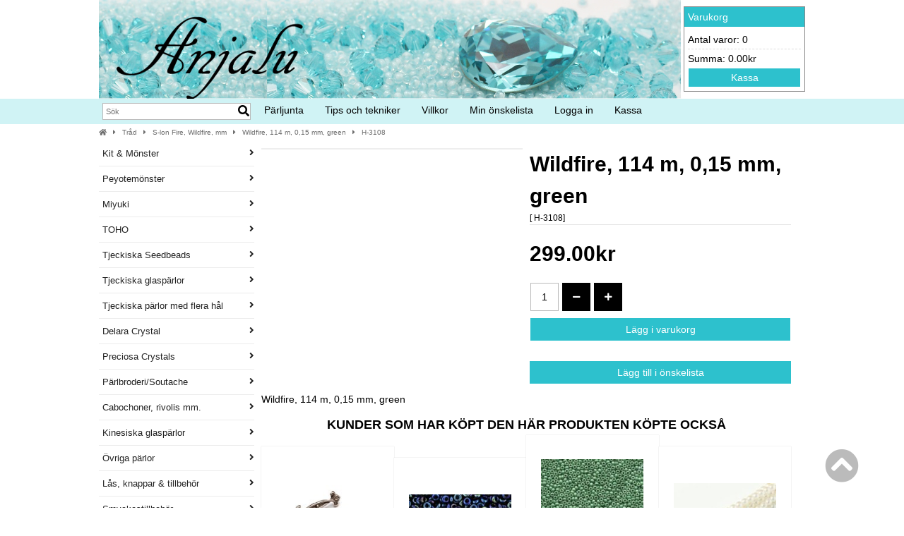

--- FILE ---
content_type: text/html; charset=iso-8859-1
request_url: https://www.anjalu.se/wildfire-green-p-7011.html?osCsid=9ff66273596b5fc315f32b00b00eab1a
body_size: 14229
content:
<!doctype html>
<html dir="LTR" lang="sv">
<head>
<meta http-equiv="Content-Type" content="text/html; charset=iso-8859-1">
<base href="https://www.anjalu.se/">
<link rel="stylesheet" type="text/css" href="theme/parser.php?css=theme/design.css">
<link rel="stylesheet" type="text/css" href="theme/parser.php?css=header/2.css">
<link rel="stylesheet" type="text/css" href="theme/parser.php?css=column_left/3.css">
<link rel="stylesheet" type="text/css" href="theme/parser.php?css=product_info/2.css">
<link rel="stylesheet" href="css/jquery.fancybox.min.css" type="text/css" media="screen">
<meta name="viewport" content="width=device-width, initial-scale=1.0">
<title>Wildfire, 114 m, 0,15 mm, green - anjalu.se</title>
<meta name="description" content="Wildfire, 114 m, 0,15 mm, green">
<meta name="keywords" content="Wildfire, 114 m, 0,15 mm, green">
<meta name="robots" content="index,follow">
<meta name="revisit-after" content="5 days">
<meta name="distribution" content="global">
<meta name="expires" content="never">
<link rel="canonical" href="https://www.anjalu.se/wildfire-green-p-7011.html" >
<script type="text/javascript" src="javascript/prototype-1.7.3.js"></script>
<script type="text/javascript" src="javascript/scriptaculous.js?load=effects,builder"></script>
<script type="text/javascript" src="javascript/product.js"></script>

<link rel="stylesheet" href="css/cookieconsent.css" media="print" onload="this.media='all'">
<script defer src="javascript/cookieconsent.js"></script>
<script defer src="cookieconsent-init.php?language_cc=4"></script>
<link rel="stylesheet" href="css/fontawesome.min.css">
<script type="text/javascript" src="https://www.anjalu.se/javascript/jquery-3.3.1.min.js"></script>
<script type="text/javascript">
j=jQuery.noConflict();
</script><script type="text/javascript" src="javascript/jquery.fancybox.min.js"></script>
</head>
<body>
<!-- header //-->

<div id="mobilemenu" style="width:78%; height:100%; margin-left:-78%; position:absolute;">
  <div style="padding: 10px; margin-top: 10px;">
<div width="270" cellspacing="0" cellpadding="0">
  <!-- search //-->
<form name="quick_find" id="quick_find" action="https://www.anjalu.se/advanced_search_result.php" method="get"><input type="text" name="qkeywords" id="qkeywords"  maxlength="30" class="QuickFind" placeholder="Sök"><icon class="QuickFindIcon fa fa-search" onclick="document.forms.quick_find.submit();"></icon>
</form><!-- search_eof //-->
</div>
</div>
<div style="display:inline-block; vertical-align: top; padding-left: 10px;">
  <div class="language_select" align="left">
</div>
</div>
<div style="display:inline-block;">
  <!-- currencies //-->
<div border="0" width="100%" cellspacing="0" cellpadding="0">
  <div>
  </div>
</div>
<div border="0" width="100%" cellspacing="0" cellpadding="1" class="columnInfoBox">
  <div>
    <div><div border="0" width="100%" cellspacing="0" cellpadding="3" class="columnInfoBoxContents">
  <div>
    <div align="center" class="boxText"><form name="currencies" id="currencies" action="https://www.anjalu.se/product_info.php" method="get"><span class="custom_dropdown"><select name="currency" onChange="this.form.submit();" style="width: 100%"><option value="SEK" SELECTED>SEK</option><option value="GBP">GBP</option><option value="EUR">EUR</option><option value="NOK">NOK</option><option value="DKK">DKK</option></select><input type="hidden" name="products_id" value="7011"></span></form></div>
  </div>
</div>
</div>
  </div>
</div>
<!-- currencies_eof //-->
</div>
    
  
<div style="text-align:left; margin-left: -28px; padding: 10px;" class="menu_mobile">
<ol style="list-style-type: none; font-family: Arial, Verdana, sans-serif; color:#FFF;">
<li style="text-transform:uppercase; font-size: 14px;">
  <a href="https://www.anjalu.se">Hem</a><br />
</li>

<script type="text/javascript">
<!--
current_pName = 0;
//-->
</script>
      <li style="text-transform:uppercase; margin-left:-9px; font-size: 14px;">
        <a href="javascript: void(0);" onclick="showHideProducts('');">
        <i class="fa fa-caret-right" id="products_arrow"></i>
        <i class="fa fa-caret-down" id="products_arrow_open"></i>
        Produkter        </a>
        <br />
      </li>
      <div id="products_mobile">
            <li style="text-transform:uppercase; font-size: 14px;">
        <a href="javascript: void(0);" onclick="showHideProducts(379);">
        <i class="fa fa-caret-right" id="products379_arrow"></i>
        <i class="fa fa-caret-down" id="products379_arrow_open"></i>
        &nbsp;Kit & Mönster        </a>
      </li>
      <div id="products379_mobile" style="padding-left:18px;">
            <li style="font-size: 12px; word-wrap: break-word;">
        <a href="https://www.anjalu.se/monster-armbandblom-c-379_410.html">Armband/Blom</a>      </li>
            <li style="font-size: 12px; word-wrap: break-word;">
        <a href="https://www.anjalu.se/monster-armbandfilled-c-379_409.html">Armband/Filled&nbsp;Net</a>      </li>
            <li style="font-size: 12px; word-wrap: break-word;">
        <a href="https://www.anjalu.se/monster-memorywirearmband-c-379_411.html">Memorywirearmband</a>      </li>
            <li style="font-size: 12px; word-wrap: break-word;">
        <a href="https://www.anjalu.se/monster-peyotearmband-c-379_515.html">Peyotearmband</a>      </li>
            <li style="font-size: 12px; word-wrap: break-word;">
        <a href="https://www.anjalu.se/monster-orhangen-c-379_408.html">Örhängen</a>      </li>
            </div>
      <!-- catID10-->
      <script type="text/javascript">
      <!--
      jQuery(function(){
                jQuery("#products379_mobile").hide();
        jQuery("#products379_arrow_open").hide();
              });
      //-->
      </script>
            <li style="text-transform:uppercase; font-size: 14px;">
        <a href="javascript: void(0);" onclick="showHideProducts(200);">
        <i class="fa fa-caret-right" id="products200_arrow"></i>
        <i class="fa fa-caret-down" id="products200_arrow_open"></i>
        &nbsp;Peyotemönster        </a>
      </li>
      <div id="products200_mobile" style="padding-left:18px;">
            <li style="font-size: 12px; word-wrap: break-word;">
        <a href="https://www.anjalu.se/peyotemonster-drop-peyote-pappersform-c-200_226.html">One&nbsp;drop&nbsp;peyote&nbsp;Pappersform</a>      </li>
            <li style="font-size: 12px; word-wrap: break-word;">
        <a href="https://www.anjalu.se/peyotemonster-drop-peyote-pappersform-c-200_227.html">Two&nbsp;drop&nbsp;peyote&nbsp;Pappersform</a>      </li>
            <li style="font-size: 12px; word-wrap: break-word;">
        <a href="https://www.anjalu.se/peyotemonster-three-drop-peyote-pappersform-c-200_228.html">Three&nbsp;drop&nbsp;peyote&nbsp;Pappersform</a>      </li>
            <li style="font-size: 12px; word-wrap: break-word;">
        <a href="https://www.anjalu.se/peyotemonster-drop-peyote-filer-c-200_372.html">One&nbsp;drop&nbsp;peyote&nbsp;PDF-filer</a>      </li>
            <li style="font-size: 12px; word-wrap: break-word;">
        <a href="https://www.anjalu.se/peyotemonster-drop-peyote-filer-c-200_373.html">Two&nbsp;drop&nbsp;peyote&nbsp;PDF-filer</a>      </li>
            <li style="font-size: 12px; word-wrap: break-word;">
        <a href="https://www.anjalu.se/peyotemonster-three-drop-peyote-filer-c-200_374.html">Three&nbsp;drop&nbsp;peyote&nbsp;PDF-filer</a>      </li>
            </div>
      <!-- catID10-->
      <script type="text/javascript">
      <!--
      jQuery(function(){
                jQuery("#products200_mobile").hide();
        jQuery("#products200_arrow_open").hide();
              });
      //-->
      </script>
            <li style="text-transform:uppercase; font-size: 14px;">
        <a href="javascript: void(0);" onclick="showHideProducts(3);">
        <i class="fa fa-caret-right" id="products3_arrow"></i>
        <i class="fa fa-caret-down" id="products3_arrow_open"></i>
        &nbsp;Miyuki        </a>
      </li>
      <div id="products3_mobile" style="padding-left:18px;">
            <li style="font-size: 12px; word-wrap: break-word;">
        <a href="https://www.anjalu.se/miyuki-seedbeads-c-3_233.html">Seedbeads</a>      </li>
            <li style="font-size: 12px; word-wrap: break-word;">
        <a href="https://www.anjalu.se/miyuki-delica-c-3_232.html">Delica</a>      </li>
            <li style="font-size: 12px; word-wrap: break-word;">
        <a href="https://www.anjalu.se/miyuki-bugle-c-3_234.html">Bugle</a>      </li>
            <li style="font-size: 12px; word-wrap: break-word;">
        <a href="https://www.anjalu.se/miyuki-drops-c-3_235.html">Drops</a>      </li>
            <li style="font-size: 12px; word-wrap: break-word;">
        <a href="https://www.anjalu.se/miyuki-tila-c-3_151.html">Tila</a>      </li>
            <li style="font-size: 12px; word-wrap: break-word;">
        <a href="https://www.anjalu.se/miyuki-half-tila-c-3_146.html">Half&nbsp;Tila</a>      </li>
            <li style="font-size: 12px; word-wrap: break-word;">
        <a href="https://www.anjalu.se/miyuki-quarter-tila-c-3_386.html">Quarter&nbsp;Tila</a>      </li>
            </div>
      <!-- catID10-->
      <script type="text/javascript">
      <!--
      jQuery(function(){
                jQuery("#products3_mobile").hide();
        jQuery("#products3_arrow_open").hide();
              });
      //-->
      </script>
            <li style="text-transform:uppercase; font-size: 14px;">
        <a href="javascript: void(0);" onclick="showHideProducts(4);">
        <i class="fa fa-caret-right" id="products4_arrow"></i>
        <i class="fa fa-caret-down" id="products4_arrow_open"></i>
        &nbsp;TOHO        </a>
      </li>
      <div id="products4_mobile" style="padding-left:18px;">
            <li style="font-size: 12px; word-wrap: break-word;">
        <a href="https://www.anjalu.se/toho-toho-charlotter-c-4_240.html">TOHO&nbsp;15/0&nbsp;Charlotter</a>      </li>
            <li style="font-size: 12px; word-wrap: break-word;">
        <a href="https://www.anjalu.se/toho-toho-seedbeads-c-4_495.html">TOHO&nbsp;15/0&nbsp;Seedbeads</a>      </li>
            <li style="font-size: 12px; word-wrap: break-word;">
        <a href="https://www.anjalu.se/toho-toho-seedbeads-c-4_498.html">TOHO&nbsp;11/0&nbsp;Seedbeads</a>      </li>
            <li style="font-size: 12px; word-wrap: break-word;">
        <a href="https://www.anjalu.se/toho-toho-seedbeads-c-4_501.html">TOHO&nbsp;8/0&nbsp;Seedbeads</a>      </li>
            <li style="font-size: 12px; word-wrap: break-word;">
        <a href="https://www.anjalu.se/toho-demi-round-c-4_143.html">Demi&nbsp;Round&nbsp;&nbsp;11/0</a>      </li>
            <li style="font-size: 12px; word-wrap: break-word;">
        <a href="https://www.anjalu.se/toho-demi-round-c-4_144.html">Demi&nbsp;Round&nbsp;8/0</a>      </li>
            <li style="font-size: 12px; word-wrap: break-word;">
        <a href="https://www.anjalu.se/toho-toho-buglebeads-c-4_93.html">TOHO&nbsp;Buglebeads&nbsp;2&nbsp;mm</a>      </li>
            <li style="font-size: 12px; word-wrap: break-word;">
        <a href="https://www.anjalu.se/toho-toho-buglebeads-c-4_86.html">TOHO&nbsp;Buglebeads&nbsp;9&nbsp;mm</a>      </li>
            <li style="font-size: 12px; word-wrap: break-word;">
        <a href="https://www.anjalu.se/toho-cube-c-4_152.html">Cube&nbsp;1,5&nbsp;mm</a>      </li>
            <li style="font-size: 12px; word-wrap: break-word;">
        <a href="https://www.anjalu.se/toho-toho-treasure-c-4_387.html">TOHO&nbsp;11/0&nbsp;Treasure</a>      </li>
            </div>
      <!-- catID10-->
      <script type="text/javascript">
      <!--
      jQuery(function(){
                jQuery("#products4_mobile").hide();
        jQuery("#products4_arrow_open").hide();
              });
      //-->
      </script>
            <li style="text-transform:uppercase; font-size: 14px;">
        <a href="javascript: void(0);" onclick="showHideProducts(212);">
        <i class="fa fa-caret-right" id="products212_arrow"></i>
        <i class="fa fa-caret-down" id="products212_arrow_open"></i>
        &nbsp;Tjeckiska Seedbeads        </a>
      </li>
      <div id="products212_mobile" style="padding-left:18px;">
            <li style="font-size: 12px; word-wrap: break-word;">
        <a href="https://www.anjalu.se/tjeckiska-seedbeads-tjeckiska-seedbeads-c-212_185.html">Tjeckiska&nbsp;11/0&nbsp;Seedbeads</a>      </li>
            <li style="font-size: 12px; word-wrap: break-word;">
        <a href="https://www.anjalu.se/tjeckiska-seedbeads-tjeckiska-seedbeads-c-212_187.html">Tjeckiska&nbsp;8/0&nbsp;Seedbeads</a>      </li>
            <li style="font-size: 12px; word-wrap: break-word;">
        <a href="https://www.anjalu.se/tjeckiska-seedbeads-tjeckiska-seedbeads-c-212_186.html">Tjeckiska&nbsp;6/0&nbsp;Seedbeads</a>      </li>
            <li style="font-size: 12px; word-wrap: break-word;">
        <a href="https://www.anjalu.se/tjeckiska-seedbeads-matubo-seedbeads-c-212_148.html">Matubo&nbsp;8/0&nbsp;Seedbeads</a>      </li>
            <li style="font-size: 12px; word-wrap: break-word;">
        <a href="https://www.anjalu.se/tjeckiska-seedbeads-matubo-seedbeads-c-212_147.html">Matubo&nbsp;7/0&nbsp;Seedbeads</a>      </li>
            <li style="font-size: 12px; word-wrap: break-word;">
        <a href="https://www.anjalu.se/tjeckiska-seedbeads-charlotter-c-212_7.html">Charlotter&nbsp;15/0</a>      </li>
            </div>
      <!-- catID10-->
      <script type="text/javascript">
      <!--
      jQuery(function(){
                jQuery("#products212_mobile").hide();
        jQuery("#products212_arrow_open").hide();
              });
      //-->
      </script>
            <li style="text-transform:uppercase; font-size: 14px;">
        <a href="javascript: void(0);" onclick="showHideProducts(209);">
        <i class="fa fa-caret-right" id="products209_arrow"></i>
        <i class="fa fa-caret-down" id="products209_arrow_open"></i>
        &nbsp;Tjeckiska glaspärlor        </a>
      </li>
      <div id="products209_mobile" style="padding-left:18px;">
            <li style="font-size: 12px; word-wrap: break-word;">
        <a href="https://www.anjalu.se/tjeckiska-glasparlor-firepolished-c-209_215.html">Firepolished</a>      </li>
            <li style="font-size: 12px; word-wrap: break-word;">
        <a href="https://www.anjalu.se/tjeckiska-glasparlor-tjeckiska-runda-c-209_231.html">Tjeckiska&nbsp;Runda</a>      </li>
            <li style="font-size: 12px; word-wrap: break-word;">
        <a href="https://www.anjalu.se/tjeckiska-glasparlor-glasparlor-parlemorfarg-c-209_229.html">Glaspärlor&nbsp;med&nbsp;pärlemorfärg</a>      </li>
            <li style="font-size: 12px; word-wrap: break-word;">
        <a href="https://www.anjalu.se/tjeckiska-glasparlor-preciosa-nacre-pearl-c-209_404.html">Preciosa&nbsp;Nacre&nbsp;Pearl&nbsp;4&nbsp;mm</a>      </li>
            <li style="font-size: 12px; word-wrap: break-word;">
        <a href="https://www.anjalu.se/tjeckiska-glasparlor-microspacers-c-209_525.html">Microspacers&nbsp;2x3&nbsp;mm</a>      </li>
            <li style="font-size: 12px; word-wrap: break-word;">
        <a href="https://www.anjalu.se/tjeckiska-glasparlor-pearshaped-drops-c-209_50.html">Pearshaped&nbsp;drops&nbsp;12&nbsp;x&nbsp;16&nbsp;mm</a>      </li>
            <li style="font-size: 12px; word-wrap: break-word;">
        <a href="https://www.anjalu.se/tjeckiska-glasparlor-tulip-petals-c-209_371.html">Tulip&nbsp;Petals&nbsp;6x8&nbsp;mm</a>      </li>
            <li style="font-size: 12px; word-wrap: break-word;">
        <a href="https://www.anjalu.se/tjeckiska-glasparlor-dragon-scale-c-209_145.html">Dragon&nbsp;Scale</a>      </li>
            <li style="font-size: 12px; word-wrap: break-word;">
        <a href="https://www.anjalu.se/tjeckiska-glasparlor-melonparlor-c-209_103.html">Melonpärlor&nbsp;3&nbsp;mm</a>      </li>
            <li style="font-size: 12px; word-wrap: break-word;">
        <a href="https://www.anjalu.se/tjeckiska-glasparlor-button-bead-c-209_118.html">Button&nbsp;Bead&nbsp;4&nbsp;mm</a>      </li>
            <li style="font-size: 12px; word-wrap: break-word;">
        <a href="https://www.anjalu.se/tjeckiska-glasparlor-spiky-button-c-209_126.html">Spiky&nbsp;Button,&nbsp;4,5&nbsp;x&nbsp;6,5&nbsp;mm</a>      </li>
            <li style="font-size: 12px; word-wrap: break-word;">
        <a href="https://www.anjalu.se/tjeckiska-glasparlor-rondeller-c-209_104.html">3&nbsp;mm&nbsp;Rondeller</a>      </li>
            <li style="font-size: 12px; word-wrap: break-word;">
        <a href="https://www.anjalu.se/tjeckiska-glasparlor-cushion-c-209_23.html">Cushion&nbsp;14&nbsp;mm</a>      </li>
            <li style="font-size: 12px; word-wrap: break-word;">
        <a href="https://www.anjalu.se/tjeckiska-glasparlor-pinch-c-209_166.html">Pinch&nbsp;5&nbsp;mm</a>      </li>
            <li style="font-size: 12px; word-wrap: break-word;">
        <a href="https://www.anjalu.se/tjeckiska-glasparlor-pinch-c-209_129.html">Pinch&nbsp;7&nbsp;mm</a>      </li>
            <li style="font-size: 12px; word-wrap: break-word;">
        <a href="https://www.anjalu.se/tjeckiska-glasparlor-dome-c-209_24.html">Dome&nbsp;12&nbsp;x&nbsp;7&nbsp;mm</a>      </li>
            <li style="font-size: 12px; word-wrap: break-word;">
        <a href="https://www.anjalu.se/tjeckiska-glasparlor-dome-c-209_25.html">Dome&nbsp;14&nbsp;x&nbsp;8&nbsp;mm</a>      </li>
            <li style="font-size: 12px; word-wrap: break-word;">
        <a href="https://www.anjalu.se/tjeckiska-glasparlor-english-c-209_159.html">English&nbsp;Cut&nbsp;3&nbsp;mm</a>      </li>
            <li style="font-size: 12px; word-wrap: break-word;">
        <a href="https://www.anjalu.se/tjeckiska-glasparlor-c-209_167.html">Pip</a>      </li>
            <li style="font-size: 12px; word-wrap: break-word;">
        <a href="https://www.anjalu.se/tjeckiska-glasparlor-pyramidparlor-c-209_168.html">Pyramidpärlor</a>      </li>
            <li style="font-size: 12px; word-wrap: break-word;">
        <a href="https://www.anjalu.se/tjeckiska-glasparlor-mushroom-c-209_48.html">Mushroom&nbsp;9x8&nbsp;mm</a>      </li>
            <li style="font-size: 12px; word-wrap: break-word;">
        <a href="https://www.anjalu.se/tjeckiska-glasparlor-mushroom-c-209_413.html">Mushroom&nbsp;6x5&nbsp;mm</a>      </li>
            <li style="font-size: 12px; word-wrap: break-word;">
        <a href="https://www.anjalu.se/tjeckiska-glasparlor-dagger-c-209_98.html">Dagger</a>      </li>
            <li style="font-size: 12px; word-wrap: break-word;">
        <a href="https://www.anjalu.se/tjeckiska-glasparlor-rosepetals-c-209_53.html">Rosepetals</a>      </li>
            <li style="font-size: 12px; word-wrap: break-word;">
        <a href="https://www.anjalu.se/tjeckiska-glasparlor-tjeckiska-hjartan-c-209_35.html">Tjeckiska&nbsp;Hjärtan</a>      </li>
            <li style="font-size: 12px; word-wrap: break-word;">
        <a href="https://www.anjalu.se/tjeckiska-glasparlor-blommor-anglakjolar-c-209_21.html">Blommor&nbsp;&&nbsp;änglakjolar</a>      </li>
            <li style="font-size: 12px; word-wrap: break-word;">
        <a href="https://www.anjalu.se/tjeckiska-glasparlor-glasvingar-c-209_73.html">Glasvingar</a>      </li>
            <li style="font-size: 12px; word-wrap: break-word;">
        <a href="https://www.anjalu.se/tjeckiska-glasparlor-tjeckiska-droppar-c-209_27.html">Tjeckiska&nbsp;Droppar</a>      </li>
            <li style="font-size: 12px; word-wrap: break-word;">
        <a href="https://www.anjalu.se/tjeckiska-glasparlor-facetterade-rondeller-c-209_29.html">Facetterade&nbsp;rondeller</a>      </li>
            <li style="font-size: 12px; word-wrap: break-word;">
        <a href="https://www.anjalu.se/tjeckiska-glasparlor-blandade-tjeckiska-c-209_16.html">Blandade&nbsp;Tjeckiska</a>      </li>
            <li style="font-size: 12px; word-wrap: break-word;">
        <a href="https://www.anjalu.se/tjeckiska-glasparlor-rund-stort-c-209_14.html">8&nbsp;mm&nbsp;rund,&nbsp;1,8&nbsp;mm&nbsp;stort&nbsp;hål</a>      </li>
            </div>
      <!-- catID10-->
      <script type="text/javascript">
      <!--
      jQuery(function(){
                jQuery("#products209_mobile").hide();
        jQuery("#products209_arrow_open").hide();
              });
      //-->
      </script>
            <li style="text-transform:uppercase; font-size: 14px;">
        <a href="javascript: void(0);" onclick="showHideProducts(207);">
        <i class="fa fa-caret-right" id="products207_arrow"></i>
        <i class="fa fa-caret-down" id="products207_arrow_open"></i>
        &nbsp;Tjeckiska pärlor med flera hål        </a>
      </li>
      <div id="products207_mobile" style="padding-left:18px;">
            <li style="font-size: 12px; word-wrap: break-word;">
        <a href="https://www.anjalu.se/tjeckiska-parlor-flera-hole-leave-7x10-c-207_248.html">2-hole&nbsp;Leave&nbsp;7x10&nbsp;mm</a>      </li>
            <li style="font-size: 12px; word-wrap: break-word;">
        <a href="https://www.anjalu.se/tjeckiska-parlor-flera-cali-c-207_246.html">Cali&nbsp;3x8&nbsp;mm</a>      </li>
            <li style="font-size: 12px; word-wrap: break-word;">
        <a href="https://www.anjalu.se/tjeckiska-parlor-flera-diamond-4x65-c-207_375.html">Diamond&nbsp;4x6,5&nbsp;mm</a>      </li>
            <li style="font-size: 12px; word-wrap: break-word;">
        <a href="https://www.anjalu.se/tjeckiska-parlor-flera-dropduo-c-207_247.html">DropDuo&nbsp;3x6&nbsp;mm</a>      </li>
            <li style="font-size: 12px; word-wrap: break-word;">
        <a href="https://www.anjalu.se/tjeckiska-parlor-flera-ginko-c-207_367.html">Ginko&nbsp;7,5&nbsp;mm</a>      </li>
            <li style="font-size: 12px; word-wrap: break-word;">
        <a href="https://www.anjalu.se/tjeckiska-parlor-flera-mobyduo-c-207_378.html">Mobyduo&nbsp;3x8&nbsp;mm</a>      </li>
            <li style="font-size: 12px; word-wrap: break-word;">
        <a href="https://www.anjalu.se/tjeckiska-parlor-flera-navette-6x12-c-207_400.html">Navette&nbsp;6x12&nbsp;mm</a>      </li>
            <li style="font-size: 12px; word-wrap: break-word;">
        <a href="https://www.anjalu.se/tjeckiska-parlor-flera-stormduo-c-207_245.html">Stormduo&nbsp;3x7&nbsp;mm</a>      </li>
            <li style="font-size: 12px; word-wrap: break-word;">
        <a href="https://www.anjalu.se/tjeckiska-parlor-flera-super-22x47-c-207_150.html">Super&nbsp;8&nbsp;2,2x4,7&nbsp;mm</a>      </li>
            <li style="font-size: 12px; word-wrap: break-word;">
        <a href="https://www.anjalu.se/tjeckiska-parlor-flera-miniduos-c-207_89.html">Miniduos&nbsp;2&nbsp;x&nbsp;4&nbsp;mm</a>      </li>
            <li style="font-size: 12px; word-wrap: break-word;">
        <a href="https://www.anjalu.se/tjeckiska-parlor-flera-superduo-25x5-c-207_92.html">Superduo&nbsp;2,5x5&nbsp;mm</a>      </li>
            <li style="font-size: 12px; word-wrap: break-word;">
        <a href="https://www.anjalu.se/tjeckiska-parlor-flera-czechmates-crescent-c-207_158.html">CzechMates&nbsp;Crescent</a>      </li>
            <li style="font-size: 12px; word-wrap: break-word;">
        <a href="https://www.anjalu.se/tjeckiska-parlor-flera-kite-c-207_124.html">Kite&nbsp;9x5&nbsp;mm</a>      </li>
            <li style="font-size: 12px; word-wrap: break-word;">
        <a href="https://www.anjalu.se/tjeckiska-parlor-flera-hals-cabochon-c-207_95.html">2-håls&nbsp;Cabochon,&nbsp;6&nbsp;mm</a>      </li>
            <li style="font-size: 12px; word-wrap: break-word;">
        <a href="https://www.anjalu.se/tjeckiska-parlor-flera-hals-cabochon-c-207_96.html">2-håls&nbsp;Cabochon,&nbsp;7&nbsp;mm</a>      </li>
            <li style="font-size: 12px; word-wrap: break-word;">
        <a href="https://www.anjalu.se/tjeckiska-parlor-flera-irisduo-c-207_238.html">Irisduo&nbsp;4x7&nbsp;mm</a>      </li>
            <li style="font-size: 12px; word-wrap: break-word;">
        <a href="https://www.anjalu.se/tjeckiska-parlor-flera-paisley-c-207_239.html">Paisley&nbsp;8x5&nbsp;mm</a>      </li>
            <li style="font-size: 12px; word-wrap: break-word;">
        <a href="https://www.anjalu.se/tjeckiska-parlor-flera-gemduo-c-207_137.html">Gemduo</a>      </li>
            <li style="font-size: 12px; word-wrap: break-word;">
        <a href="https://www.anjalu.se/tjeckiska-parlor-flera-mini-gemduo-c-207_416.html">Mini&nbsp;Gemduo&nbsp;6x4&nbsp;mm</a>      </li>
            <li style="font-size: 12px; word-wrap: break-word;">
        <a href="https://www.anjalu.se/tjeckiska-parlor-flera-hole-dagger-c-207_101.html">Two&nbsp;Hole&nbsp;Dagger&nbsp;5&nbsp;x&nbsp;16&nbsp;mm</a>      </li>
            <li style="font-size: 12px; word-wrap: break-word;">
        <a href="https://www.anjalu.se/tjeckiska-parlor-flera-czechmates-c-207_175.html">CzechMates&nbsp;Bar</a>      </li>
            <li style="font-size: 12px; word-wrap: break-word;">
        <a href="https://www.anjalu.se/tjeckiska-parlor-flera-brick-c-207_157.html">Brick&nbsp;6x3&nbsp;mm</a>      </li>
            <li style="font-size: 12px; word-wrap: break-word;">
        <a href="https://www.anjalu.se/tjeckiska-parlor-flera-beam-c-207_117.html">Beam&nbsp;3&nbsp;x&nbsp;10&nbsp;mm</a>      </li>
            <li style="font-size: 12px; word-wrap: break-word;">
        <a href="https://www.anjalu.se/tjeckiska-parlor-flera-rounduo-c-207_140.html">Rounduo&nbsp;5&nbsp;mm</a>      </li>
            <li style="font-size: 12px; word-wrap: break-word;">
        <a href="https://www.anjalu.se/tjeckiska-parlor-flera-dobble-c-207_121.html">Dobble&nbsp;8&nbsp;mm</a>      </li>
            <li style="font-size: 12px; word-wrap: break-word;">
        <a href="https://www.anjalu.se/tjeckiska-parlor-flera-candy-c-207_119.html">Candy&nbsp;8&nbsp;mm</a>      </li>
            <li style="font-size: 12px; word-wrap: break-word;">
        <a href="https://www.anjalu.se/tjeckiska-parlor-flera-tile-c-207_507.html">Tile&nbsp;5x5&nbsp;mm</a>      </li>
            <li style="font-size: 12px; word-wrap: break-word;">
        <a href="https://www.anjalu.se/tjeckiska-parlor-flera-tile-c-207_130.html">Tile&nbsp;6x6&nbsp;mm</a>      </li>
            <li style="font-size: 12px; word-wrap: break-word;">
        <a href="https://www.anjalu.se/tjeckiska-parlor-flera-czechmates-triangle-c-207_135.html">Czechmates&nbsp;Triangle&nbsp;6&nbsp;mm</a>      </li>
            <li style="font-size: 12px; word-wrap: break-word;">
        <a href="https://www.anjalu.se/tjeckiska-parlor-flera-czechmates-quadratiles-c-207_134.html">CzechMates&nbsp;Quadratiles</a>      </li>
            <li style="font-size: 12px; word-wrap: break-word;">
        <a href="https://www.anjalu.se/tjeckiska-parlor-flera-czechmates-quadralentils-c-207_133.html">CzechMates&nbsp;Quadralentils</a>      </li>
            </div>
      <!-- catID10-->
      <script type="text/javascript">
      <!--
      jQuery(function(){
                jQuery("#products207_mobile").hide();
        jQuery("#products207_arrow_open").hide();
              });
      //-->
      </script>
            <li style="text-transform:uppercase; font-size: 14px;">
        <a href="javascript: void(0);" onclick="showHideProducts(526);">
        <i class="fa fa-caret-right" id="products526_arrow"></i>
        <i class="fa fa-caret-down" id="products526_arrow_open"></i>
        &nbsp;Delara Crystal        </a>
      </li>
      <div id="products526_mobile" style="padding-left:18px;">
            <li style="font-size: 12px; word-wrap: break-word;">
        <a href="https://www.anjalu.se/delara-crystal-delara-crystal-bicone-c-526_527.html">Delara&nbsp;Crystal&nbsp;Bicone&nbsp;3&nbsp;mm</a>      </li>
            </div>
      <!-- catID10-->
      <script type="text/javascript">
      <!--
      jQuery(function(){
                jQuery("#products526_mobile").hide();
        jQuery("#products526_arrow_open").hide();
              });
      //-->
      </script>
            <li style="text-transform:uppercase; font-size: 14px;">
        <a href="javascript: void(0);" onclick="showHideProducts(406);">
        <i class="fa fa-caret-right" id="products406_arrow"></i>
        <i class="fa fa-caret-down" id="products406_arrow_open"></i>
        &nbsp;Preciosa Crystals        </a>
      </li>
      <div id="products406_mobile" style="padding-left:18px;">
            <li style="font-size: 12px; word-wrap: break-word;">
        <a href="https://www.anjalu.se/preciosa-crystals-60204-round-c-406_412.html">MC&nbsp;60204&nbsp;Round&nbsp;4&nbsp;mm</a>      </li>
            <li style="font-size: 12px; word-wrap: break-word;">
        <a href="https://www.anjalu.se/preciosa-crystals-preciosa-bicone-c-406_403.html">Preciosa&nbsp;Bicone&nbsp;3&nbsp;mm</a>      </li>
            <li style="font-size: 12px; word-wrap: break-word;">
        <a href="https://www.anjalu.se/preciosa-crystals-preciosa-bicone-c-406_407.html">Preciosa&nbsp;Bicone&nbsp;4&nbsp;mm</a>      </li>
            <li style="font-size: 12px; word-wrap: break-word;">
        <a href="https://www.anjalu.se/preciosa-crystals-rivoli-maxima-c-406_510.html">Rivoli&nbsp;Maxima&nbsp;14&nbsp;mm</a>      </li>
            <li style="font-size: 12px; word-wrap: break-word;">
        <a href="https://www.anjalu.se/preciosa-crystals-rivoli-maxima-c-406_509.html">Rivoli&nbsp;Maxima&nbsp;12&nbsp;mm</a>      </li>
            <li style="font-size: 12px; word-wrap: break-word;">
        <a href="https://www.anjalu.se/preciosa-crystals-rivoli-maxima-c-406_511.html">Rivoli&nbsp;Maxima&nbsp;47&nbsp;SS&nbsp;10,7&nbsp;mm&nbsp;&nbsp;mm</a>      </li>
            <li style="font-size: 12px; word-wrap: break-word;">
        <a href="https://www.anjalu.se/preciosa-crystals-chaton-preciosa-ss39-c-406_415.html">MC&nbsp;Chaton&nbsp;Preciosa&nbsp;SS39&nbsp;(8mm)</a>      </li>
            <li style="font-size: 12px; word-wrap: break-word;">
        <a href="https://www.anjalu.se/preciosa-crystals-chaton-preciosa-ss29-c-406_414.html">MC&nbsp;Chaton&nbsp;Preciosa&nbsp;SS29&nbsp;(6mm)</a>      </li>
            <li style="font-size: 12px; word-wrap: break-word;">
        <a href="https://www.anjalu.se/preciosa-crystals-preciosa-drop-55x11-c-406_380.html">Preciosa&nbsp;Drop&nbsp;5,5x11&nbsp;mm</a>      </li>
            <li style="font-size: 12px; word-wrap: break-word;">
        <a href="https://www.anjalu.se/preciosa-crystals-preciosa-drop-c-406_51.html">Preciosa&nbsp;Drop&nbsp;6,5&nbsp;x&nbsp;13&nbsp;mm</a>      </li>
            </div>
      <!-- catID10-->
      <script type="text/javascript">
      <!--
      jQuery(function(){
                jQuery("#products406_mobile").hide();
        jQuery("#products406_arrow_open").hide();
              });
      //-->
      </script>
            <li style="text-transform:uppercase; font-size: 14px;">
        <a href="javascript: void(0);" onclick="showHideProducts(211);">
        <i class="fa fa-caret-right" id="products211_arrow"></i>
        <i class="fa fa-caret-down" id="products211_arrow_open"></i>
        &nbsp;Pärlbroderi/Soutache        </a>
      </li>
      <div id="products211_mobile" style="padding-left:18px;">
            <li style="font-size: 12px; word-wrap: break-word;">
        <a href="https://www.anjalu.se/parlbroderisoutache-armbandsstommar-c-211_15.html">Armbandsstommar</a>      </li>
            <li style="font-size: 12px; word-wrap: break-word;">
        <a href="https://www.anjalu.se/parlbroderisoutache-beadbacking-c-211_195.html">Beadbacking</a>      </li>
            <li style="font-size: 12px; word-wrap: break-word;">
        <a href="https://www.anjalu.se/parlbroderisoutache-soutacheband-c-211_116.html">Soutacheband</a>      </li>
            <li style="font-size: 12px; word-wrap: break-word;">
        <a href="https://www.anjalu.se/parlbroderisoutache-ultrasuede-c-211_70.html">Ultrasuede</a>      </li>
            <li style="font-size: 12px; word-wrap: break-word;">
        <a href="https://www.anjalu.se/parlbroderisoutache-ultrasuede-light-c-211_405.html">Ultrasuede&nbsp;Light</a>      </li>
            </div>
      <!-- catID10-->
      <script type="text/javascript">
      <!--
      jQuery(function(){
                jQuery("#products211_mobile").hide();
        jQuery("#products211_arrow_open").hide();
              });
      //-->
      </script>
            <li style="text-transform:uppercase; font-size: 14px;">
        <a href="javascript: void(0);" onclick="showHideProducts(216);">
        <i class="fa fa-caret-right" id="products216_arrow"></i>
        <i class="fa fa-caret-down" id="products216_arrow_open"></i>
        &nbsp;Cabochoner, rivolis mm.        </a>
      </li>
      <div id="products216_mobile" style="padding-left:18px;">
            <li style="font-size: 12px; word-wrap: break-word;">
        <a href="https://www.anjalu.se/cabochoner-rivolis-halvadelstenscabochoner-c-216_22.html">Halvädelstenscabochoner</a>      </li>
            <li style="font-size: 12px; word-wrap: break-word;">
        <a href="https://www.anjalu.se/cabochoner-rivolis-kinesiska-cabochoner-c-216_504.html">Kinesiska&nbsp;Cabochoner</a>      </li>
            <li style="font-size: 12px; word-wrap: break-word;">
        <a href="https://www.anjalu.se/cabochoner-rivolis-matubo-rivoli-c-216_47.html">Matubo&nbsp;Rivoli&nbsp;18&nbsp;mm</a>      </li>
            <li style="font-size: 12px; word-wrap: break-word;">
        <a href="https://www.anjalu.se/cabochoner-rivolis-tjeckiska-cabochoner-c-216_69.html">Tjeckiska&nbsp;Cabochoner</a>      </li>
            <li style="font-size: 12px; word-wrap: break-word;">
        <a href="https://www.anjalu.se/cabochoner-rivolis-kinesiska-rivolis-c-216_30.html">Kinesiska&nbsp;rivolis</a>      </li>
            </div>
      <!-- catID10-->
      <script type="text/javascript">
      <!--
      jQuery(function(){
                jQuery("#products216_mobile").hide();
        jQuery("#products216_arrow_open").hide();
              });
      //-->
      </script>
            <li style="text-transform:uppercase; font-size: 14px;">
        <a href="javascript: void(0);" onclick="showHideProducts(208);">
        <i class="fa fa-caret-right" id="products208_arrow"></i>
        <i class="fa fa-caret-down" id="products208_arrow_open"></i>
        &nbsp;Kinesiska glaspärlor        </a>
      </li>
      <div id="products208_mobile" style="padding-left:18px;">
            <li style="font-size: 12px; word-wrap: break-word;">
        <a href="https://www.anjalu.se/kinesiska-glasparlor-facetterade-rondeller-c-208_184.html">2x3&nbsp;mm&nbsp;Facetterade&nbsp;rondeller</a>      </li>
            <li style="font-size: 12px; word-wrap: break-word;">
        <a href="https://www.anjalu.se/kinesiska-glasparlor-facetterade-rondeller-c-208_181.html">3x4&nbsp;mm&nbsp;Facetterade&nbsp;rondeller</a>      </li>
            <li style="font-size: 12px; word-wrap: break-word;">
        <a href="https://www.anjalu.se/kinesiska-glasparlor-chinese-beads-c-208_503.html">Chinese&nbsp;Cut&nbsp;Beads&nbsp;1&nbsp;mm</a>      </li>
            <li style="font-size: 12px; word-wrap: break-word;">
        <a href="https://www.anjalu.se/kinesiska-glasparlor-kinesiska-biconer-c-208_512.html">Kinesiska&nbsp;Biconer&nbsp;2&nbsp;mm</a>      </li>
            <li style="font-size: 12px; word-wrap: break-word;">
        <a href="https://www.anjalu.se/kinesiska-glasparlor-metallinfattade-droppar-c-208_516.html">Metallinfattade&nbsp;droppar</a>      </li>
            </div>
      <!-- catID10-->
      <script type="text/javascript">
      <!--
      jQuery(function(){
                jQuery("#products208_mobile").hide();
        jQuery("#products208_arrow_open").hide();
              });
      //-->
      </script>
            <li style="text-transform:uppercase; font-size: 14px;">
        <a href="javascript: void(0);" onclick="showHideProducts(210);">
        <i class="fa fa-caret-right" id="products210_arrow"></i>
        <i class="fa fa-caret-down" id="products210_arrow_open"></i>
        &nbsp;Övriga pärlor        </a>
      </li>
      <div id="products210_mobile" style="padding-left:18px;">
            <li style="font-size: 12px; word-wrap: break-word;">
        <a href="https://www.anjalu.se/ovriga-parlor-bokstavsparlor-c-210_397.html">Bokstavspärlor</a>      </li>
            <li style="font-size: 12px; word-wrap: break-word;">
        <a href="https://www.anjalu.se/ovriga-parlor-metallparlor-c-210_519.html">Metallpärlor</a>      </li>
            <li style="font-size: 12px; word-wrap: break-word;">
        <a href="https://www.anjalu.se/ovriga-parlor-metallvingar-c-210_122.html">Metallvingar</a>      </li>
            <li style="font-size: 12px; word-wrap: break-word;">
        <a href="https://www.anjalu.se/ovriga-parlor-paper-mache-droppar-c-210_364.html">Paper&nbsp;Mache&nbsp;Droppar</a>      </li>
            <li style="font-size: 12px; word-wrap: break-word;">
        <a href="https://www.anjalu.se/ovriga-parlor-paper-mache-olives-24x18-c-210_388.html">Paper&nbsp;Mache&nbsp;Olives&nbsp;24x18&nbsp;mm</a>      </li>
            <li style="font-size: 12px; word-wrap: break-word;">
        <a href="https://www.anjalu.se/ovriga-parlor-plastparlorccbgummi-c-210_57.html">Plastpärlor/CCB/gummi</a>      </li>
            </div>
      <!-- catID10-->
      <script type="text/javascript">
      <!--
      jQuery(function(){
                jQuery("#products210_mobile").hide();
        jQuery("#products210_arrow_open").hide();
              });
      //-->
      </script>
            <li style="text-transform:uppercase; font-size: 14px;">
        <a href="javascript: void(0);" onclick="showHideProducts(18);">
        <i class="fa fa-caret-right" id="products18_arrow"></i>
        <i class="fa fa-caret-down" id="products18_arrow_open"></i>
        &nbsp;Lås, knappar & tillbehör        </a>
      </li>
      <div id="products18_mobile" style="padding-left:18px;">
            <li style="font-size: 12px; word-wrap: break-word;">
        <a href="https://www.anjalu.se/knappar-tillbehor-haklas-c-18_218.html">Haklås</a>      </li>
            <li style="font-size: 12px; word-wrap: break-word;">
        <a href="https://www.anjalu.se/knappar-tillbehor-instickslas-c-18_221.html">Instickslås</a>      </li>
            <li style="font-size: 12px; word-wrap: break-word;">
        <a href="https://www.anjalu.se/knappar-tillbehor-knappar-c-18_219.html">Knappar</a>      </li>
            <li style="font-size: 12px; word-wrap: break-word;">
        <a href="https://www.anjalu.se/knappar-tillbehor-magnetlas-c-18_222.html">Magnetlås</a>      </li>
            <li style="font-size: 12px; word-wrap: break-word;">
        <a href="https://www.anjalu.se/knappar-tillbehor-slide-tube-c-18_363.html">Slide&nbsp;Tube</a>      </li>
            <li style="font-size: 12px; word-wrap: break-word;">
        <a href="https://www.anjalu.se/knappar-tillbehor-toggellas-c-18_220.html">Toggellås</a>      </li>
            <li style="font-size: 12px; word-wrap: break-word;">
        <a href="https://www.anjalu.se/knappar-tillbehor-tublas-bygel-c-18_224.html">Tublås&nbsp;med&nbsp;bygel</a>      </li>
            <li style="font-size: 12px; word-wrap: break-word;">
        <a href="https://www.anjalu.se/knappar-tillbehor-tublas-ringar-c-18_223.html">Tublås&nbsp;med&nbsp;ringar</a>      </li>
            <li style="font-size: 12px; word-wrap: break-word;">
        <a href="https://www.anjalu.se/knappar-tillbehor-wireguardsfrench-wire-c-18_225.html">Wireguards/French&nbsp;wire</a>      </li>
            <li style="font-size: 12px; word-wrap: break-word;">
        <a href="https://www.anjalu.se/knappar-tillbehor-ovriga-c-18_241.html">Övriga&nbsp;Lås</a>      </li>
            </div>
      <!-- catID10-->
      <script type="text/javascript">
      <!--
      jQuery(function(){
                jQuery("#products18_mobile").hide();
        jQuery("#products18_arrow_open").hide();
              });
      //-->
      </script>
            <li style="text-transform:uppercase; font-size: 14px;">
        <a href="javascript: void(0);" onclick="showHideProducts(217);">
        <i class="fa fa-caret-right" id="products217_arrow"></i>
        <i class="fa fa-caret-down" id="products217_arrow_open"></i>
        &nbsp;Smyckestillbehör        </a>
      </li>
      <div id="products217_mobile" style="padding-left:18px;">
            <li style="font-size: 12px; word-wrap: break-word;">
        <a href="https://www.anjalu.se/smyckestillbehor-cymbal-elements-c-217_370.html">Cymbal&nbsp;Elements</a>      </li>
            <li style="font-size: 12px; word-wrap: break-word;">
        <a href="https://www.anjalu.se/smyckestillbehor-hatt-oglepinnar-c-217_110.html">Hatt-&nbsp;och&nbsp;öglepinnar</a>      </li>
            <li style="font-size: 12px; word-wrap: break-word;">
        <a href="https://www.anjalu.se/smyckestillbehor-klamparlorknutgommor-c-217_109.html">Klämpärlor/knutgömmor</a>      </li>
            <li style="font-size: 12px; word-wrap: break-word;">
        <a href="https://www.anjalu.se/smyckestillbehor-metallringar-c-217_111.html">Metallringar</a>      </li>
            <li style="font-size: 12px; word-wrap: break-word;">
        <a href="https://www.anjalu.se/smyckestillbehor-settings-c-217_508.html">Settings</a>      </li>
            <li style="font-size: 12px; word-wrap: break-word;">
        <a href="https://www.anjalu.se/smyckestillbehor-orhangen-c-217_9.html">Örhängen</a>      </li>
            <li style="font-size: 12px; word-wrap: break-word;">
        <a href="https://www.anjalu.se/smyckestillbehor-tassels-c-217_520.html">Tassels</a>      </li>
            <li style="font-size: 12px; word-wrap: break-word;">
        <a href="https://www.anjalu.se/smyckestillbehor-ovriga-smyckesdetaljer-c-217_31.html">Övriga&nbsp;smyckesdetaljer</a>      </li>
            </div>
      <!-- catID10-->
      <script type="text/javascript">
      <!--
      jQuery(function(){
                jQuery("#products217_mobile").hide();
        jQuery("#products217_arrow_open").hide();
              });
      //-->
      </script>
            <li style="text-transform:uppercase; font-size: 14px;">
        <a href="javascript: void(0);" onclick="showHideProducts(6);">
        <i class="fa fa-caret-right" id="products6_arrow"></i>
        <i class="fa fa-caret-down" id="products6_arrow_open"></i>
        &nbsp;Tråd        </a>
      </li>
      <div id="products6_mobile" style="padding-left:18px;">
            <li style="font-size: 12px; word-wrap: break-word;">
        <a href="https://www.anjalu.se/trad-fireline-c-6_522.html">Fireline</a>      </li>
            <li style="font-size: 12px; word-wrap: break-word;">
        <a href="https://www.anjalu.se/trad-illusion-cord-c-6_517.html">Illusion&nbsp;Cord</a>      </li>
            <li style="font-size: 12px; word-wrap: break-word;">
        <a href="https://www.anjalu.se/trad-kedjor-c-6_524.html">Kedjor</a>      </li>
            <li style="font-size: 12px; word-wrap: break-word;">
        <a href="https://www.anjalu.se/trad-parltrad-c-6_191.html">KO&nbsp;pärltråd</a>      </li>
            <li style="font-size: 12px; word-wrap: break-word;">
        <a href="https://www.anjalu.se/trad-miyuki-beadingthread-c-6_399.html">Miyuki&nbsp;Beadingthread</a>      </li>
            <li style="font-size: 12px; word-wrap: break-word;">
        <a href="https://www.anjalu.se/trad-nylontrad-c-6_154.html">Nylontråd</a>      </li>
            <li style="font-size: 12px; word-wrap: break-word;">
        <a href="https://www.anjalu.se/trad-nymo-c-6_198.html">NYMO</a>      </li>
            <li style="font-size: 12px; word-wrap: break-word;">
        <a href="https://www.anjalu.se/trad-plastband-c-6_506.html">Plastband</a>      </li>
            <li style="font-size: 12px; word-wrap: break-word;">
        <a href="https://www.anjalu.se/trad-fire-wildfire-c-6_10.html">S-lon&nbsp;Fire,&nbsp;Wildfire,&nbsp;mm</a>      </li>
            <li style="font-size: 12px; word-wrap: break-word;">
        <a href="https://www.anjalu.se/trad-satinsnore-c-6_132.html">Satinsnöre</a>      </li>
            <li style="font-size: 12px; word-wrap: break-word;">
        <a href="https://www.anjalu.se/trad-sono-sonoko-c-6_230.html">SONO&nbsp;och&nbsp;SONOKO</a>      </li>
            <li style="font-size: 12px; word-wrap: break-word;">
        <a href="https://www.anjalu.se/trad-stretchtrad-memorywire-c-6_11.html">Stretchtråd&nbsp;och&nbsp;Memorywire</a>      </li>
            <li style="font-size: 12px; word-wrap: break-word;">
        <a href="https://www.anjalu.se/trad-superlon-bead-cord-c-6_13.html">Superlon&nbsp;Bead&nbsp;Cord</a>      </li>
            <li style="font-size: 12px; word-wrap: break-word;">
        <a href="https://www.anjalu.se/trad-superlon-storlek-c-6_12.html">Superlon,&nbsp;storlek&nbsp;D</a>      </li>
            <li style="font-size: 12px; word-wrap: break-word;">
        <a href="https://www.anjalu.se/trad-toho-c-6_199.html">TOHO&nbsp;-&nbsp;One-G</a>      </li>
            <li style="font-size: 12px; word-wrap: break-word;">
        <a href="https://www.anjalu.se/trad-vaxad-bomullstrad-c-6_156.html">Vaxad&nbsp;bomullstråd</a>      </li>
            <li style="font-size: 12px; word-wrap: break-word;">
        <a href="https://www.anjalu.se/trad-vaxad-lintrad-c-6_155.html">Vaxad&nbsp;Lintråd</a>      </li>
            <li style="font-size: 12px; word-wrap: break-word;">
        <a href="https://www.anjalu.se/trad-virktrad-c-6_194.html">Virktråd</a>      </li>
            <li style="font-size: 12px; word-wrap: break-word;">
        <a href="https://www.anjalu.se/trad-wire-c-6_190.html">Wire</a>      </li>
            </div>
      <!-- catID10-->
      <script type="text/javascript">
      <!--
      jQuery(function(){
                jQuery("#products6_arrow").hide();
        current_pName = 6;
              });
      //-->
      </script>
            <li style="text-transform:uppercase; font-size: 14px;">
        <a href="https://www.anjalu.se/forvaring-c-33.html">Förvaring</a>      </li>
      
            <li style="text-transform:uppercase; font-size: 14px;">
        <a href="javascript: void(0);" onclick="showHideProducts(41);">
        <i class="fa fa-caret-right" id="products41_arrow"></i>
        <i class="fa fa-caret-down" id="products41_arrow_open"></i>
        &nbsp;Tillbehör/Verktyg        </a>
      </li>
      <div id="products41_mobile" style="padding-left:18px;">
            <li style="font-size: 12px; word-wrap: break-word;">
        <a href="https://www.anjalu.se/tillbehorverktyg-lim-c-41_8.html">Lim</a>      </li>
            <li style="font-size: 12px; word-wrap: break-word;">
        <a href="https://www.anjalu.se/tillbehorverktyg-nalar-c-41_5.html">Nålar</a>      </li>
            </div>
      <!-- catID10-->
      <script type="text/javascript">
      <!--
      jQuery(function(){
                jQuery("#products41_mobile").hide();
        jQuery("#products41_arrow_open").hide();
              });
      //-->
      </script>
            <li style="text-transform:uppercase; font-size: 14px;">
        <a href="https://www.anjalu.se/blandat-c-518.html">Blandat</a>      </li>
      
            <li style="text-transform:uppercase; font-size: 14px;">
        <a href="https://www.anjalu.se/presentkort-c-201.html">Presentkort</a>      </li>
      
      </div>

<br />

<span style="font-size:14px; text-transform:uppercase;">

<li><a href="https://www.anjalu.se/create_account.php">Logga in</a><br /></li><br />

<script type="text/javascript">
function show_pagesub_mobile(pageid) {
  jQuery("#parentpage"+pageid+"_arrow").toggle();
  jQuery("#parentpage"+pageid+"_arrow_open").toggle();
  jQuery("#pagesub"+pageid+"_mobile").toggle();
}
</script>
<li"><a href="https://www.anjalu.se/pages.php/page/parljuntor">Pärljunta</a><br /></li><li"><a href="https://www.anjalu.se/pages.php/page/tipsteknik">Tips och tekniker</a><br /></li>
</span>

</ol>
</div>

<script type="text/javascript">
<!--
function showHideProducts(pName) {
  jQuery(function(){
    jQuery("#products"+pName+"_mobile").toggle();
    jQuery("#products"+pName+"_arrow").toggle();
    jQuery("#products"+pName+"_arrow_open").toggle();
  });
}
jQuery(function(){
      jQuery("#products_arrow").hide();
      jQuery("#products_brands_mobile").hide();
  jQuery("#products_brands_arrow_open").hide();
});
//-->
</script>
</div>

<div id="fullwebpage" style="width:100%;" onclick="mobileclosemenu();">
<div class="webpage_blocker" style="position: fixed; width:100%; height:100%; display:none; z-index:10000;"></div>

<script type="text/javascript">
toggleMenu = 0;
function mobiletogglemenu()
{
  jQuery(function(){
    if (toggleMenu == 0) {
      jQuery("#mobilemenu").animate({marginLeft:'0px'},300,function() {toggleMenu = 1;});
      jQuery("#mobilemenuopener").animate({marginLeft:'+=82%'},300);
      jQuery("#fullwebpage").animate({marginLeft:'82%'},300);
      jQuery(".webpage_blocker").css({'display':'inline'});
    } else {
      jQuery("#mobilemenu").animate({marginLeft:'-82%'},300,function() {toggleMenu = 0;});
      jQuery("#mobilemenuopener").animate({marginLeft:'-=82%'},300);
      jQuery("#fullwebpage").animate({marginLeft:'0px'},300);
      jQuery(".webpage_blocker").css({'display':'none'});
    }
  });
}
function mobileclosemenu()
{
  if (toggleMenu == 1) {mobiletogglemenu();}
}
</script>


<!-- topTable -->
<div id="topTable" border="0" width="100%" style="height:100%" cellspacing="0" cellpadding="0">
  <div valign="top">
    <div valign="top" class="normal_header" id="headerWrapper">
      <div id="header" border="0" width="100%" cellspacing="0" cellpadding="0">
        <div class="header_height header fullpage">
          <div valign="middle" align="center">
            <div id="logoWrapper" class="CSW">
              <div class="headerContent_columnLeft">
                <div class="header_buttons" onclick="mobiletogglemenu();">
                  <i class="fa fa-bars"></i>
                </div>
                <div>
                  <a href="https://www.anjalu.se"><img src="files/logo/store_logo.png" width="500" height="179" class="logo"  border="0" alt="Anjalu" title="Anjalu"></a>                </div>
                <div onclick="window.location.assign('shopping_cart.php');" class="header_buttons">
                                    <i class="fa fa-shopping-cart"></i>
                </div>
              </div>
              <div id="headerContent">
                <div class="headerContent_columnRight">
                  <div class="minicart">
    <div class="minicartHeadline">
    	<a href="https://www.anjalu.se/shopping_cart.php">Varukorg</a>
    </div>
    <div class="minicartContents">
    	<div class="minicartNumber">
    		Antal varor: 0    	</div>
        <div class="minicartTotal">
    		Summa: 0.00kr    	</div>
        <div class="minicartCheckout">
    		<a href="https://www.anjalu.se/checkout.php">Kassa</a>
    	</div>
    </div>
</div>                </div>
                <div class="headerContent_columnRight">
                                  </div>
              </div> 
                          </div>
          </div>
        </div>
        <div>
          <div>
          </div>
        </div>
      </div>
      <div class="headerMenuWrapper ">
<div><div>
		<div class="HmenuWrapper">
		  <div>
			  <div align="center">
				  <div class="CSW">
					  <!-- search //-->
<form name="quick_find" id="quick_find" action="https://www.anjalu.se/advanced_search_result.php" method="get"><input type="text" name="qkeywords" id="qkeywords"  maxlength="30" class="QuickFind" placeholder="Sök"><icon class="QuickFindIcon fa fa-search" onclick="document.forms.quick_find.submit();"></icon>
</form><!-- search_eof //-->
					  <div class="Hmenu">
						<nav id="verticalMenuWrapper">
							<ul id="verticalMenu">			  
						<li><a href="https://www.anjalu.se/pages.php/page/parljuntor" class="headerNavigation">Pärljunta</a></li><li><a href="https://www.anjalu.se/pages.php/page/tipsteknik" class="headerNavigation">Tips och tekniker</a></li><li><a href="https://www.anjalu.se/pages.php/page/conditions" class="headerNavigation">Villkor</a></li>              <li><a href="https://www.anjalu.se/wishlist.php" class="headerNavigation">Min önskelista</a></li>
              													<!-- Only usually needed together with B2B plugin. Commented out 29 april 2015, Tony -->	<li><a href="https://www.anjalu.se/login.php" class="headerNavigation">Logga in</a></li>   <!--//-->
													<!--<li><a href="https://www.anjalu.se/shopping_cart.php" class="headerNavigation">Varukorg</a></li>//-->
							<li><a href="https://www.anjalu.se/checkout.php" class="headerNavigation">Kassa</a></li>

							</ul>
						</nav>
					  </div>
				  </div>
			  </div>
		  </div>
		  </div>
</div></div>
</div>
      <div border="0" width="100%" cellspacing="0" cellpadding="0">
        <div onmouseover="hide_menus();">
          <div align="center" style="position:relative;">
                            <div class="topmenu" id="topmenu379">
                  <div>
                  <div>
                  <ul><li><a class="headerNavigation" href="https://www.anjalu.se/monster-armbandblom-c-379_410.html">Armband/Blom</a><li><a class="headerNavigation" href="https://www.anjalu.se/monster-armbandfilled-c-379_409.html">Armband/Filled Net</a><li><a class="headerNavigation" href="https://www.anjalu.se/monster-memorywirearmband-c-379_411.html">Memorywirearmband</a><li><a class="headerNavigation" href="https://www.anjalu.se/monster-peyotearmband-c-379_515.html">Peyotearmband</a><li><a class="headerNavigation" href="https://www.anjalu.se/monster-orhangen-c-379_408.html">Örhängen</a></ul>                  </div>
                  </div>
                </div>
                                <div class="topmenu" id="topmenu200">
                  <div>
                  <div>
                  <ul><li><a class="headerNavigation" href="https://www.anjalu.se/peyotemonster-drop-peyote-pappersform-c-200_226.html">One drop peyote Pappersform</a><li><a class="headerNavigation" href="https://www.anjalu.se/peyotemonster-drop-peyote-pappersform-c-200_227.html">Two drop peyote Pappersform</a><li><a class="headerNavigation" href="https://www.anjalu.se/peyotemonster-three-drop-peyote-pappersform-c-200_228.html">Three drop peyote Pappersform</a><li><a class="headerNavigation" href="https://www.anjalu.se/peyotemonster-drop-peyote-filer-c-200_372.html">One drop peyote PDF-filer</a><li><a class="headerNavigation" href="https://www.anjalu.se/peyotemonster-drop-peyote-filer-c-200_373.html">Two drop peyote PDF-filer</a><li><a class="headerNavigation" href="https://www.anjalu.se/peyotemonster-three-drop-peyote-filer-c-200_374.html">Three drop peyote PDF-filer</a></ul>                  </div>
                  </div>
                </div>
                                <div class="topmenu" id="topmenu3">
                  <div>
                  <div>
                  <ul><li><a class="headerNavigation" href="https://www.anjalu.se/miyuki-seedbeads-c-3_233.html">Seedbeads</a><li><a class="headerNavigation" href="https://www.anjalu.se/miyuki-delica-c-3_232.html">Delica</a><li><a class="headerNavigation" href="https://www.anjalu.se/miyuki-bugle-c-3_234.html">Bugle</a><li><a class="headerNavigation" href="https://www.anjalu.se/miyuki-drops-c-3_235.html">Drops</a><li><a class="headerNavigation" href="https://www.anjalu.se/miyuki-tila-c-3_151.html">Tila</a><li><a class="headerNavigation" href="https://www.anjalu.se/miyuki-half-tila-c-3_146.html">Half Tila</a><li><a class="headerNavigation" href="https://www.anjalu.se/miyuki-quarter-tila-c-3_386.html">Quarter Tila</a></ul>                  </div>
                  </div>
                </div>
                                <div class="topmenu" id="topmenu4">
                  <div>
                  <div>
                  <ul><li><a class="headerNavigation" href="https://www.anjalu.se/toho-toho-charlotter-c-4_240.html">TOHO 15/0 Charlotter</a><li><a class="headerNavigation" href="https://www.anjalu.se/toho-toho-seedbeads-c-4_495.html">TOHO 15/0 Seedbeads</a><li><a class="headerNavigation" href="https://www.anjalu.se/toho-toho-seedbeads-c-4_498.html">TOHO 11/0 Seedbeads</a><li><a class="headerNavigation" href="https://www.anjalu.se/toho-toho-seedbeads-c-4_501.html">TOHO 8/0 Seedbeads</a><li><a class="headerNavigation" href="https://www.anjalu.se/toho-demi-round-c-4_143.html">Demi Round  11/0</a><li><a class="headerNavigation" href="https://www.anjalu.se/toho-demi-round-c-4_144.html">Demi Round 8/0</a><li><a class="headerNavigation" href="https://www.anjalu.se/toho-toho-buglebeads-c-4_93.html">TOHO Buglebeads 2 mm</a><li><a class="headerNavigation" href="https://www.anjalu.se/toho-toho-buglebeads-c-4_86.html">TOHO Buglebeads 9 mm</a><li><a class="headerNavigation" href="https://www.anjalu.se/toho-cube-c-4_152.html">Cube 1,5 mm</a><li><a class="headerNavigation" href="https://www.anjalu.se/toho-toho-treasure-c-4_387.html">TOHO 11/0 Treasure</a></ul>                  </div>
                  </div>
                </div>
                                <div class="topmenu" id="topmenu212">
                  <div>
                  <div>
                  <ul><li><a class="headerNavigation" href="https://www.anjalu.se/tjeckiska-seedbeads-tjeckiska-seedbeads-c-212_185.html">Tjeckiska 11/0 Seedbeads</a><li><a class="headerNavigation" href="https://www.anjalu.se/tjeckiska-seedbeads-tjeckiska-seedbeads-c-212_187.html">Tjeckiska 8/0 Seedbeads</a><li><a class="headerNavigation" href="https://www.anjalu.se/tjeckiska-seedbeads-tjeckiska-seedbeads-c-212_186.html">Tjeckiska 6/0 Seedbeads</a><li><a class="headerNavigation" href="https://www.anjalu.se/tjeckiska-seedbeads-matubo-seedbeads-c-212_148.html">Matubo 8/0 Seedbeads</a><li><a class="headerNavigation" href="https://www.anjalu.se/tjeckiska-seedbeads-matubo-seedbeads-c-212_147.html">Matubo 7/0 Seedbeads</a><li><a class="headerNavigation" href="https://www.anjalu.se/tjeckiska-seedbeads-charlotter-c-212_7.html">Charlotter 15/0</a></ul>                  </div>
                  </div>
                </div>
                                <div class="topmenu" id="topmenu209">
                  <div>
                  <div>
                  <ul><li><a class="headerNavigation" href="https://www.anjalu.se/tjeckiska-glasparlor-firepolished-c-209_215.html">Firepolished</a><li><a class="headerNavigation" href="https://www.anjalu.se/tjeckiska-glasparlor-tjeckiska-runda-c-209_231.html">Tjeckiska Runda</a><li><a class="headerNavigation" href="https://www.anjalu.se/tjeckiska-glasparlor-glasparlor-parlemorfarg-c-209_229.html">Glaspärlor med pärlemorfärg</a><li><a class="headerNavigation" href="https://www.anjalu.se/tjeckiska-glasparlor-preciosa-nacre-pearl-c-209_404.html">Preciosa Nacre Pearl 4 mm</a><li><a class="headerNavigation" href="https://www.anjalu.se/tjeckiska-glasparlor-microspacers-c-209_525.html">Microspacers 2x3 mm</a><li><a class="headerNavigation" href="https://www.anjalu.se/tjeckiska-glasparlor-pearshaped-drops-c-209_50.html">Pearshaped drops 12 x 16 mm</a><li><a class="headerNavigation" href="https://www.anjalu.se/tjeckiska-glasparlor-tulip-petals-c-209_371.html">Tulip Petals 6x8 mm</a><li><a class="headerNavigation" href="https://www.anjalu.se/tjeckiska-glasparlor-dragon-scale-c-209_145.html">Dragon Scale</a><li><a class="headerNavigation" href="https://www.anjalu.se/tjeckiska-glasparlor-melonparlor-c-209_103.html">Melonpärlor 3 mm</a><li><a class="headerNavigation" href="https://www.anjalu.se/tjeckiska-glasparlor-button-bead-c-209_118.html">Button Bead 4 mm</a><li><a class="headerNavigation" href="https://www.anjalu.se/tjeckiska-glasparlor-spiky-button-c-209_126.html">Spiky Button, 4,5 x 6,5 mm</a><li><a class="headerNavigation" href="https://www.anjalu.se/tjeckiska-glasparlor-rondeller-c-209_104.html">3 mm Rondeller</a><li><a class="headerNavigation" href="https://www.anjalu.se/tjeckiska-glasparlor-cushion-c-209_23.html">Cushion 14 mm</a><li><a class="headerNavigation" href="https://www.anjalu.se/tjeckiska-glasparlor-pinch-c-209_166.html">Pinch 5 mm</a><li><a class="headerNavigation" href="https://www.anjalu.se/tjeckiska-glasparlor-pinch-c-209_129.html">Pinch 7 mm</a><li><a class="headerNavigation" href="https://www.anjalu.se/tjeckiska-glasparlor-dome-c-209_24.html">Dome 12 x 7 mm</a><li><a class="headerNavigation" href="https://www.anjalu.se/tjeckiska-glasparlor-dome-c-209_25.html">Dome 14 x 8 mm</a><li><a class="headerNavigation" href="https://www.anjalu.se/tjeckiska-glasparlor-english-c-209_159.html">English Cut 3 mm</a><li><a class="headerNavigation" href="https://www.anjalu.se/tjeckiska-glasparlor-c-209_167.html">Pip</a><li><a class="headerNavigation" href="https://www.anjalu.se/tjeckiska-glasparlor-pyramidparlor-c-209_168.html">Pyramidpärlor</a><li><a class="headerNavigation" href="https://www.anjalu.se/tjeckiska-glasparlor-mushroom-c-209_48.html">Mushroom 9x8 mm</a><li><a class="headerNavigation" href="https://www.anjalu.se/tjeckiska-glasparlor-mushroom-c-209_413.html">Mushroom 6x5 mm</a><li><a class="headerNavigation" href="https://www.anjalu.se/tjeckiska-glasparlor-dagger-c-209_98.html">Dagger</a><li><a class="headerNavigation" href="https://www.anjalu.se/tjeckiska-glasparlor-rosepetals-c-209_53.html">Rosepetals</a><li><a class="headerNavigation" href="https://www.anjalu.se/tjeckiska-glasparlor-tjeckiska-hjartan-c-209_35.html">Tjeckiska Hjärtan</a><li><a class="headerNavigation" href="https://www.anjalu.se/tjeckiska-glasparlor-blommor-anglakjolar-c-209_21.html">Blommor & änglakjolar</a><li><a class="headerNavigation" href="https://www.anjalu.se/tjeckiska-glasparlor-glasvingar-c-209_73.html">Glasvingar</a><li><a class="headerNavigation" href="https://www.anjalu.se/tjeckiska-glasparlor-tjeckiska-droppar-c-209_27.html">Tjeckiska Droppar</a><li><a class="headerNavigation" href="https://www.anjalu.se/tjeckiska-glasparlor-facetterade-rondeller-c-209_29.html">Facetterade rondeller</a><li><a class="headerNavigation" href="https://www.anjalu.se/tjeckiska-glasparlor-blandade-tjeckiska-c-209_16.html">Blandade Tjeckiska</a><li><a class="headerNavigation" href="https://www.anjalu.se/tjeckiska-glasparlor-rund-stort-c-209_14.html">8 mm rund, 1,8 mm stort hål</a></ul>                  </div>
                  </div>
                </div>
                                <div class="topmenu" id="topmenu207">
                  <div>
                  <div>
                  <ul><li><a class="headerNavigation" href="https://www.anjalu.se/tjeckiska-parlor-flera-hole-leave-7x10-c-207_248.html">2-hole Leave 7x10 mm</a><li><a class="headerNavigation" href="https://www.anjalu.se/tjeckiska-parlor-flera-cali-c-207_246.html">Cali 3x8 mm</a><li><a class="headerNavigation" href="https://www.anjalu.se/tjeckiska-parlor-flera-diamond-4x65-c-207_375.html">Diamond 4x6,5 mm</a><li><a class="headerNavigation" href="https://www.anjalu.se/tjeckiska-parlor-flera-dropduo-c-207_247.html">DropDuo 3x6 mm</a><li><a class="headerNavigation" href="https://www.anjalu.se/tjeckiska-parlor-flera-ginko-c-207_367.html">Ginko 7,5 mm</a><li><a class="headerNavigation" href="https://www.anjalu.se/tjeckiska-parlor-flera-mobyduo-c-207_378.html">Mobyduo 3x8 mm</a><li><a class="headerNavigation" href="https://www.anjalu.se/tjeckiska-parlor-flera-navette-6x12-c-207_400.html">Navette 6x12 mm</a><li><a class="headerNavigation" href="https://www.anjalu.se/tjeckiska-parlor-flera-stormduo-c-207_245.html">Stormduo 3x7 mm</a><li><a class="headerNavigation" href="https://www.anjalu.se/tjeckiska-parlor-flera-super-22x47-c-207_150.html">Super 8 2,2x4,7 mm</a><li><a class="headerNavigation" href="https://www.anjalu.se/tjeckiska-parlor-flera-miniduos-c-207_89.html">Miniduos 2 x 4 mm</a><li><a class="headerNavigation" href="https://www.anjalu.se/tjeckiska-parlor-flera-superduo-25x5-c-207_92.html">Superduo 2,5x5 mm</a><li><a class="headerNavigation" href="https://www.anjalu.se/tjeckiska-parlor-flera-czechmates-crescent-c-207_158.html">CzechMates Crescent</a><li><a class="headerNavigation" href="https://www.anjalu.se/tjeckiska-parlor-flera-kite-c-207_124.html">Kite 9x5 mm</a><li><a class="headerNavigation" href="https://www.anjalu.se/tjeckiska-parlor-flera-hals-cabochon-c-207_95.html">2-håls Cabochon, 6 mm</a><li><a class="headerNavigation" href="https://www.anjalu.se/tjeckiska-parlor-flera-hals-cabochon-c-207_96.html">2-håls Cabochon, 7 mm</a><li><a class="headerNavigation" href="https://www.anjalu.se/tjeckiska-parlor-flera-irisduo-c-207_238.html">Irisduo 4x7 mm</a><li><a class="headerNavigation" href="https://www.anjalu.se/tjeckiska-parlor-flera-paisley-c-207_239.html">Paisley 8x5 mm</a><li><a class="headerNavigation" href="https://www.anjalu.se/tjeckiska-parlor-flera-gemduo-c-207_137.html">Gemduo</a><li><a class="headerNavigation" href="https://www.anjalu.se/tjeckiska-parlor-flera-mini-gemduo-c-207_416.html">Mini Gemduo 6x4 mm</a><li><a class="headerNavigation" href="https://www.anjalu.se/tjeckiska-parlor-flera-hole-dagger-c-207_101.html">Two Hole Dagger 5 x 16 mm</a><li><a class="headerNavigation" href="https://www.anjalu.se/tjeckiska-parlor-flera-czechmates-c-207_175.html">CzechMates Bar</a><li><a class="headerNavigation" href="https://www.anjalu.se/tjeckiska-parlor-flera-brick-c-207_157.html">Brick 6x3 mm</a><li><a class="headerNavigation" href="https://www.anjalu.se/tjeckiska-parlor-flera-beam-c-207_117.html">Beam 3 x 10 mm</a><li><a class="headerNavigation" href="https://www.anjalu.se/tjeckiska-parlor-flera-rounduo-c-207_140.html">Rounduo 5 mm</a><li><a class="headerNavigation" href="https://www.anjalu.se/tjeckiska-parlor-flera-dobble-c-207_121.html">Dobble 8 mm</a><li><a class="headerNavigation" href="https://www.anjalu.se/tjeckiska-parlor-flera-candy-c-207_119.html">Candy 8 mm</a><li><a class="headerNavigation" href="https://www.anjalu.se/tjeckiska-parlor-flera-tile-c-207_507.html">Tile 5x5 mm</a><li><a class="headerNavigation" href="https://www.anjalu.se/tjeckiska-parlor-flera-tile-c-207_130.html">Tile 6x6 mm</a><li><a class="headerNavigation" href="https://www.anjalu.se/tjeckiska-parlor-flera-czechmates-triangle-c-207_135.html">Czechmates Triangle 6 mm</a><li><a class="headerNavigation" href="https://www.anjalu.se/tjeckiska-parlor-flera-czechmates-quadratiles-c-207_134.html">CzechMates Quadratiles</a><li><a class="headerNavigation" href="https://www.anjalu.se/tjeckiska-parlor-flera-czechmates-quadralentils-c-207_133.html">CzechMates Quadralentils</a></ul>                  </div>
                  </div>
                </div>
                                <div class="topmenu" id="topmenu526">
                  <div>
                  <div>
                  <ul><li><a class="headerNavigation" href="https://www.anjalu.se/delara-crystal-delara-crystal-bicone-c-526_527.html">Delara Crystal Bicone 3 mm</a></ul>                  </div>
                  </div>
                </div>
                                <div class="topmenu" id="topmenu406">
                  <div>
                  <div>
                  <ul><li><a class="headerNavigation" href="https://www.anjalu.se/preciosa-crystals-60204-round-c-406_412.html">MC 60204 Round 4 mm</a><li><a class="headerNavigation" href="https://www.anjalu.se/preciosa-crystals-preciosa-bicone-c-406_403.html">Preciosa Bicone 3 mm</a><li><a class="headerNavigation" href="https://www.anjalu.se/preciosa-crystals-preciosa-bicone-c-406_407.html">Preciosa Bicone 4 mm</a><li><a class="headerNavigation" href="https://www.anjalu.se/preciosa-crystals-rivoli-maxima-c-406_510.html">Rivoli Maxima 14 mm</a><li><a class="headerNavigation" href="https://www.anjalu.se/preciosa-crystals-rivoli-maxima-c-406_509.html">Rivoli Maxima 12 mm</a><li><a class="headerNavigation" href="https://www.anjalu.se/preciosa-crystals-rivoli-maxima-c-406_511.html">Rivoli Maxima 47 SS 10,7 mm  mm</a><li><a class="headerNavigation" href="https://www.anjalu.se/preciosa-crystals-chaton-preciosa-ss39-c-406_415.html">MC Chaton Preciosa SS39 (8mm)</a><li><a class="headerNavigation" href="https://www.anjalu.se/preciosa-crystals-chaton-preciosa-ss29-c-406_414.html">MC Chaton Preciosa SS29 (6mm)</a><li><a class="headerNavigation" href="https://www.anjalu.se/preciosa-crystals-preciosa-drop-55x11-c-406_380.html">Preciosa Drop 5,5x11 mm</a><li><a class="headerNavigation" href="https://www.anjalu.se/preciosa-crystals-preciosa-drop-c-406_51.html">Preciosa Drop 6,5 x 13 mm</a></ul>                  </div>
                  </div>
                </div>
                                <div class="topmenu" id="topmenu211">
                  <div>
                  <div>
                  <ul><li><a class="headerNavigation" href="https://www.anjalu.se/parlbroderisoutache-armbandsstommar-c-211_15.html">Armbandsstommar</a><li><a class="headerNavigation" href="https://www.anjalu.se/parlbroderisoutache-beadbacking-c-211_195.html">Beadbacking</a><li><a class="headerNavigation" href="https://www.anjalu.se/parlbroderisoutache-soutacheband-c-211_116.html">Soutacheband</a><li><a class="headerNavigation" href="https://www.anjalu.se/parlbroderisoutache-ultrasuede-c-211_70.html">Ultrasuede</a><li><a class="headerNavigation" href="https://www.anjalu.se/parlbroderisoutache-ultrasuede-light-c-211_405.html">Ultrasuede Light</a></ul>                  </div>
                  </div>
                </div>
                                <div class="topmenu" id="topmenu216">
                  <div>
                  <div>
                  <ul><li><a class="headerNavigation" href="https://www.anjalu.se/cabochoner-rivolis-halvadelstenscabochoner-c-216_22.html">Halvädelstenscabochoner</a><li><a class="headerNavigation" href="https://www.anjalu.se/cabochoner-rivolis-kinesiska-cabochoner-c-216_504.html">Kinesiska Cabochoner</a><li><a class="headerNavigation" href="https://www.anjalu.se/cabochoner-rivolis-matubo-rivoli-c-216_47.html">Matubo Rivoli 18 mm</a><li><a class="headerNavigation" href="https://www.anjalu.se/cabochoner-rivolis-tjeckiska-cabochoner-c-216_69.html">Tjeckiska Cabochoner</a><li><a class="headerNavigation" href="https://www.anjalu.se/cabochoner-rivolis-kinesiska-rivolis-c-216_30.html">Kinesiska rivolis</a></ul>                  </div>
                  </div>
                </div>
                                <div class="topmenu" id="topmenu208">
                  <div>
                  <div>
                  <ul><li><a class="headerNavigation" href="https://www.anjalu.se/kinesiska-glasparlor-facetterade-rondeller-c-208_184.html">2x3 mm Facetterade rondeller</a><li><a class="headerNavigation" href="https://www.anjalu.se/kinesiska-glasparlor-facetterade-rondeller-c-208_181.html">3x4 mm Facetterade rondeller</a><li><a class="headerNavigation" href="https://www.anjalu.se/kinesiska-glasparlor-chinese-beads-c-208_503.html">Chinese Cut Beads 1 mm</a><li><a class="headerNavigation" href="https://www.anjalu.se/kinesiska-glasparlor-kinesiska-biconer-c-208_512.html">Kinesiska Biconer 2 mm</a><li><a class="headerNavigation" href="https://www.anjalu.se/kinesiska-glasparlor-metallinfattade-droppar-c-208_516.html">Metallinfattade droppar</a></ul>                  </div>
                  </div>
                </div>
                                <div class="topmenu" id="topmenu210">
                  <div>
                  <div>
                  <ul><li><a class="headerNavigation" href="https://www.anjalu.se/ovriga-parlor-bokstavsparlor-c-210_397.html">Bokstavspärlor</a><li><a class="headerNavigation" href="https://www.anjalu.se/ovriga-parlor-metallparlor-c-210_519.html">Metallpärlor</a><li><a class="headerNavigation" href="https://www.anjalu.se/ovriga-parlor-metallvingar-c-210_122.html">Metallvingar</a><li><a class="headerNavigation" href="https://www.anjalu.se/ovriga-parlor-paper-mache-droppar-c-210_364.html">Paper Mache Droppar</a><li><a class="headerNavigation" href="https://www.anjalu.se/ovriga-parlor-paper-mache-olives-24x18-c-210_388.html">Paper Mache Olives 24x18 mm</a><li><a class="headerNavigation" href="https://www.anjalu.se/ovriga-parlor-plastparlorccbgummi-c-210_57.html">Plastpärlor/CCB/gummi</a></ul>                  </div>
                  </div>
                </div>
                                <div class="topmenu" id="topmenu18">
                  <div>
                  <div>
                  <ul><li><a class="headerNavigation" href="https://www.anjalu.se/knappar-tillbehor-haklas-c-18_218.html">Haklås</a><li><a class="headerNavigation" href="https://www.anjalu.se/knappar-tillbehor-instickslas-c-18_221.html">Instickslås</a><li><a class="headerNavigation" href="https://www.anjalu.se/knappar-tillbehor-knappar-c-18_219.html">Knappar</a><li><a class="headerNavigation" href="https://www.anjalu.se/knappar-tillbehor-magnetlas-c-18_222.html">Magnetlås</a><li><a class="headerNavigation" href="https://www.anjalu.se/knappar-tillbehor-slide-tube-c-18_363.html">Slide Tube</a><li><a class="headerNavigation" href="https://www.anjalu.se/knappar-tillbehor-toggellas-c-18_220.html">Toggellås</a><li><a class="headerNavigation" href="https://www.anjalu.se/knappar-tillbehor-tublas-bygel-c-18_224.html">Tublås med bygel</a><li><a class="headerNavigation" href="https://www.anjalu.se/knappar-tillbehor-tublas-ringar-c-18_223.html">Tublås med ringar</a><li><a class="headerNavigation" href="https://www.anjalu.se/knappar-tillbehor-wireguardsfrench-wire-c-18_225.html">Wireguards/French wire</a><li><a class="headerNavigation" href="https://www.anjalu.se/knappar-tillbehor-ovriga-c-18_241.html">Övriga Lås</a></ul>                  </div>
                  </div>
                </div>
                                <div class="topmenu" id="topmenu217">
                  <div>
                  <div>
                  <ul><li><a class="headerNavigation" href="https://www.anjalu.se/smyckestillbehor-cymbal-elements-c-217_370.html">Cymbal Elements</a><li><a class="headerNavigation" href="https://www.anjalu.se/smyckestillbehor-hatt-oglepinnar-c-217_110.html">Hatt- och öglepinnar</a><li><a class="headerNavigation" href="https://www.anjalu.se/smyckestillbehor-klamparlorknutgommor-c-217_109.html">Klämpärlor/knutgömmor</a><li><a class="headerNavigation" href="https://www.anjalu.se/smyckestillbehor-metallringar-c-217_111.html">Metallringar</a><li><a class="headerNavigation" href="https://www.anjalu.se/smyckestillbehor-settings-c-217_508.html">Settings</a><li><a class="headerNavigation" href="https://www.anjalu.se/smyckestillbehor-orhangen-c-217_9.html">Örhängen</a><li><a class="headerNavigation" href="https://www.anjalu.se/smyckestillbehor-tassels-c-217_520.html">Tassels</a><li><a class="headerNavigation" href="https://www.anjalu.se/smyckestillbehor-ovriga-smyckesdetaljer-c-217_31.html">Övriga smyckesdetaljer</a></ul>                  </div>
                  </div>
                </div>
                                <div class="topmenu" id="topmenu6">
                  <div>
                  <div>
                  <ul><li><a class="headerNavigation" href="https://www.anjalu.se/trad-fireline-c-6_522.html">Fireline</a><li><a class="headerNavigation" href="https://www.anjalu.se/trad-illusion-cord-c-6_517.html">Illusion Cord</a><li><a class="headerNavigation" href="https://www.anjalu.se/trad-kedjor-c-6_524.html">Kedjor</a><li><a class="headerNavigation" href="https://www.anjalu.se/trad-parltrad-c-6_191.html">KO pärltråd</a><li><a class="headerNavigation" href="https://www.anjalu.se/trad-miyuki-beadingthread-c-6_399.html">Miyuki Beadingthread</a><li><a class="headerNavigation" href="https://www.anjalu.se/trad-nylontrad-c-6_154.html">Nylontråd</a><li><a class="headerNavigation" href="https://www.anjalu.se/trad-nymo-c-6_198.html">NYMO</a><li><a class="headerNavigation" href="https://www.anjalu.se/trad-plastband-c-6_506.html">Plastband</a><li><a class="headerNavigation" href="https://www.anjalu.se/trad-fire-wildfire-c-6_10.html">S-lon Fire, Wildfire, mm</a><li><a class="headerNavigation" href="https://www.anjalu.se/trad-satinsnore-c-6_132.html">Satinsnöre</a><li><a class="headerNavigation" href="https://www.anjalu.se/trad-sono-sonoko-c-6_230.html">SONO och SONOKO</a><li><a class="headerNavigation" href="https://www.anjalu.se/trad-stretchtrad-memorywire-c-6_11.html">Stretchtråd och Memorywire</a><li><a class="headerNavigation" href="https://www.anjalu.se/trad-superlon-bead-cord-c-6_13.html">Superlon Bead Cord</a><li><a class="headerNavigation" href="https://www.anjalu.se/trad-superlon-storlek-c-6_12.html">Superlon, storlek D</a><li><a class="headerNavigation" href="https://www.anjalu.se/trad-toho-c-6_199.html">TOHO - One-G</a><li><a class="headerNavigation" href="https://www.anjalu.se/trad-vaxad-bomullstrad-c-6_156.html">Vaxad bomullstråd</a><li><a class="headerNavigation" href="https://www.anjalu.se/trad-vaxad-lintrad-c-6_155.html">Vaxad Lintråd</a><li><a class="headerNavigation" href="https://www.anjalu.se/trad-virktrad-c-6_194.html">Virktråd</a><li><a class="headerNavigation" href="https://www.anjalu.se/trad-wire-c-6_190.html">Wire</a></ul>                  </div>
                  </div>
                </div>
                                <div class="topmenu" id="topmenu41">
                  <div>
                  <div>
                  <ul><li><a class="headerNavigation" href="https://www.anjalu.se/tillbehorverktyg-lim-c-41_8.html">Lim</a><li><a class="headerNavigation" href="https://www.anjalu.se/tillbehorverktyg-nalar-c-41_5.html">Nålar</a></ul>                  </div>
                  </div>
                </div>
                          </div>
        </div>
        <script type="text/javascript">
        var mouseoutside = 0;
        jQuery(".topmenu > div > div").hover(
          function() {
            mouseoutside = 1;
          },
          function() {
            mouseoutside = 0;
          }
        );

                var menus = ["topmenu379", "topmenu200", "topmenu3", "topmenu4", "topmenu212", "topmenu209", "topmenu207", "topmenu526", "topmenu406", "topmenu211", "topmenu216", "topmenu208", "topmenu210", "topmenu18", "topmenu217", "topmenu6", "topmenu41"];

        function hide_menus() {
          if (mouseoutside == 0) {
            for (i of menus) {
              document.getElementById(i).style.display = "none";
            }
          }
        }

        function show_menu(i) {
          hide_menus();
          if (document.getElementById(i)) {
            document.getElementById(i).style.display = "block";
          } else {
            for (i of menus) {
              document.getElementById(i).style.display = "none";
            }
          }
        }
        </script>
      </div>

      <div class="headerMenuWrapper " border="0" width="100%" cellspacing="0" cellpadding="0">
  <div>
    <div>
      <div class="breadcrumbWrapper" width="100%" border="0" cellspacing="0" cellpadding="0">
        <div>
          <div align="center">
            <div class="CSW">
              <div class="breadcrumb" align="left">
                <a href="https://www.anjalu.se"><i class="fas fa-home"></i></a> &nbsp; <i class="fas fa-caret-right"></i> &nbsp; <a href="https://www.anjalu.se/trad-c-6.html">Tråd</a> &nbsp; <i class="fas fa-caret-right"></i> &nbsp; <a href="https://www.anjalu.se/trad-fire-wildfire-c-6_10.html">S-lon Fire, Wildfire, mm</a> &nbsp; <i class="fas fa-caret-right"></i> &nbsp; <a href="https://www.anjalu.se/wildfire-green-p-7011.html?cPath=6_10">Wildfire, 114 m, 0,15 mm, green</a> &nbsp; <i class="fas fa-caret-right"></i> &nbsp; <a href="https://www.anjalu.se/wildfire-green-p-7011.html?cPath=6_10">H-3108</a>              </div>
            </div>
          </div>
        </div>
      </div>
    </div>
  </div>
</div>
    </div>
  </div>
  <div class="mainWrapper" onmouseover="hide_menus();">
    <div valign="top" style="vertical-align:top;" id="mainContentWrapper">
              <div class="maintable CSW" align="center" bgcolor="" border="0" cellspacing="" cellpadding="">
          <div>
            <div valign="top">
              
      
            <icon class="fa fa-chevron-circle-up scrollToTop" onclick="window.scrollTo(0, 0);"></icon><div id="mainPageWrapper">
      <div id="LeftMenuWrapper">
      <div id="LeftMenu">
        <div>
  <div>
    <div id="colleftShower" class="fa fa-bars" onclick="
         var disp=(document.getElementById('colleftWrapper').style.display!='block')?'block':'none';
         document.getElementById('colleftWrapper').style.display=disp;
         document.getElementById('colleftShower').style.display='none';
    ">
      <span>
        Meny      </span>
    </div>
    <div id="colleftWrapper">
      <div>
        <!-- categories //-->
          <div>
            <div>
<div border="0" width="100%" cellspacing="0" cellpadding="1" class="columnInfoBox">
  <div>
    <div><div border="0" width="100%" cellspacing="0" cellpadding="3" class="columnInfoBoxContents">
  <div>
    <div align="left" class="boxText"><div class="categoriesContents"><ol><li class='notselected level0'><a style="white-space: nowrap;" href="https://www.anjalu.se/kit--monster-c-379.html" class="vmenuHasSubs">Kit & Mönster<i class="fa fa-angle-right"></i></a></li><li class='notselected level0'><a style="white-space: nowrap;" href="https://www.anjalu.se/peyotemonster-c-200.html" class="vmenuHasSubs">Peyotemönster<i class="fa fa-angle-right"></i></a></li><li class='notselected level0'><a style="white-space: nowrap;" href="https://www.anjalu.se/miyuki-c-3.html" class="vmenuHasSubs">Miyuki<i class="fa fa-angle-right"></i></a></li><li class='notselected level0'><a style="white-space: nowrap;" href="https://www.anjalu.se/toho-c-4.html" class="vmenuHasSubs">TOHO<i class="fa fa-angle-right"></i></a></li><li class='notselected level0'><a style="white-space: nowrap;" href="https://www.anjalu.se/tjeckiska-seedbeads-c-212.html" class="vmenuHasSubs">Tjeckiska Seedbeads<i class="fa fa-angle-right"></i></a></li><li class='notselected level0'><a style="white-space: nowrap;" href="https://www.anjalu.se/tjeckiska-glasparlor-c-209.html" class="vmenuHasSubs">Tjeckiska glaspärlor<i class="fa fa-angle-right"></i></a></li><li class='notselected level0'><a style="white-space: nowrap;" href="https://www.anjalu.se/tjeckiska-parlor-flera-c-207.html" class="vmenuHasSubs">Tjeckiska pärlor med flera hål<i class="fa fa-angle-right"></i></a></li><li class='notselected level0'><a style="white-space: nowrap;" href="https://www.anjalu.se/delara-crystal-c-526.html" class="vmenuHasSubs">Delara Crystal<i class="fa fa-angle-right"></i></a></li><li class='notselected level0'><a style="white-space: nowrap;" href="https://www.anjalu.se/preciosa-crystals-c-406.html" class="vmenuHasSubs">Preciosa Crystals<i class="fa fa-angle-right"></i></a></li><li class='notselected level0'><a style="white-space: nowrap;" href="https://www.anjalu.se/parlbroderisoutache-c-211.html" class="vmenuHasSubs">Pärlbroderi/Soutache<i class="fa fa-angle-right"></i></a></li><li class='notselected level0'><a style="white-space: nowrap;" href="https://www.anjalu.se/cabochoner-rivolis-c-216.html" class="vmenuHasSubs">Cabochoner, rivolis mm.<i class="fa fa-angle-right"></i></a></li><li class='notselected level0'><a style="white-space: nowrap;" href="https://www.anjalu.se/kinesiska-glasparlor-c-208.html" class="vmenuHasSubs">Kinesiska glaspärlor<i class="fa fa-angle-right"></i></a></li><li class='notselected level0'><a style="white-space: nowrap;" href="https://www.anjalu.se/ovriga-parlor-c-210.html" class="vmenuHasSubs">Övriga pärlor<i class="fa fa-angle-right"></i></a></li><li class='notselected level0'><a style="white-space: nowrap;" href="https://www.anjalu.se/knappar-tillbehor-c-18.html" class="vmenuHasSubs">Lås, knappar & tillbehör<i class="fa fa-angle-right"></i></a></li><li class='notselected level0'><a style="white-space: nowrap;" href="https://www.anjalu.se/smyckestillbehor-c-217.html" class="vmenuHasSubs">Smyckestillbehör<i class="fa fa-angle-right"></i></a></li><li class='selected'><a style="white-space: nowrap;" href="https://www.anjalu.se/trad-c-6.html" class="vmenuHasSubs">Tråd<i class="fa fa-angle-right"></i></a></li><li class='notselected level1'><a style="white-space: nowrap;" href="https://www.anjalu.se/trad-fireline-c-6_522.html"><span class="submenuLeftSymbol">&gt;</span>&nbsp;Fireline<i class="fa fa-angle-right"></i></a></li><li class='notselected level1'><a style="white-space: nowrap;" href="https://www.anjalu.se/trad-illusion-cord-c-6_517.html"><span class="submenuLeftSymbol">&gt;</span>&nbsp;Illusion Cord<i class="fa fa-angle-right"></i></a></li><li class='notselected level1'><a style="white-space: nowrap;" href="https://www.anjalu.se/trad-kedjor-c-6_524.html"><span class="submenuLeftSymbol">&gt;</span>&nbsp;Kedjor<i class="fa fa-angle-right"></i></a></li><li class='notselected level1'><a style="white-space: nowrap;" href="https://www.anjalu.se/trad-parltrad-c-6_191.html"><span class="submenuLeftSymbol">&gt;</span>&nbsp;KO pärltråd<i class="fa fa-angle-right"></i></a></li><li class='notselected level1'><a style="white-space: nowrap;" href="https://www.anjalu.se/trad-miyuki-beadingthread-c-6_399.html"><span class="submenuLeftSymbol">&gt;</span>&nbsp;Miyuki Beadingthread<i class="fa fa-angle-right"></i></a></li><li class='notselected level1'><a style="white-space: nowrap;" href="https://www.anjalu.se/trad-nylontrad-c-6_154.html"><span class="submenuLeftSymbol">&gt;</span>&nbsp;Nylontråd<i class="fa fa-angle-right"></i></a></li><li class='notselected level1'><a style="white-space: nowrap;" href="https://www.anjalu.se/trad-nymo-c-6_198.html"><span class="submenuLeftSymbol">&gt;</span>&nbsp;NYMO<i class="fa fa-angle-right"></i></a></li><li class='notselected level1'><a style="white-space: nowrap;" href="https://www.anjalu.se/trad-plastband-c-6_506.html"><span class="submenuLeftSymbol">&gt;</span>&nbsp;Plastband<i class="fa fa-angle-right"></i></a></li><li class='selected'><a style="white-space: nowrap;" href="https://www.anjalu.se/trad-fire-wildfire-c-6_10.html"><span class="submenuLeftSymbol">&gt;</span>&nbsp;S-lon Fire, Wildfire, mm<i class="fa fa-angle-right"></i></a></li><li class='notselected level1'><a style="white-space: nowrap;" href="https://www.anjalu.se/trad-satinsnore-c-6_132.html"><span class="submenuLeftSymbol">&gt;</span>&nbsp;Satinsnöre<i class="fa fa-angle-right"></i></a></li><li class='notselected level1'><a style="white-space: nowrap;" href="https://www.anjalu.se/trad-sono-sonoko-c-6_230.html"><span class="submenuLeftSymbol">&gt;</span>&nbsp;SONO och SONOKO<i class="fa fa-angle-right"></i></a></li><li class='notselected level1'><a style="white-space: nowrap;" href="https://www.anjalu.se/trad-stretchtrad-memorywire-c-6_11.html"><span class="submenuLeftSymbol">&gt;</span>&nbsp;Stretchtråd och Memorywire<i class="fa fa-angle-right"></i></a></li><li class='notselected level1'><a style="white-space: nowrap;" href="https://www.anjalu.se/trad-superlon-bead-cord-c-6_13.html"><span class="submenuLeftSymbol">&gt;</span>&nbsp;Superlon Bead Cord<i class="fa fa-angle-right"></i></a></li><li class='notselected level1'><a style="white-space: nowrap;" href="https://www.anjalu.se/trad-superlon-storlek-c-6_12.html"><span class="submenuLeftSymbol">&gt;</span>&nbsp;Superlon, storlek D<i class="fa fa-angle-right"></i></a></li><li class='notselected level1'><a style="white-space: nowrap;" href="https://www.anjalu.se/trad-toho-c-6_199.html"><span class="submenuLeftSymbol">&gt;</span>&nbsp;TOHO - One-G<i class="fa fa-angle-right"></i></a></li><li class='notselected level1'><a style="white-space: nowrap;" href="https://www.anjalu.se/trad-vaxad-bomullstrad-c-6_156.html"><span class="submenuLeftSymbol">&gt;</span>&nbsp;Vaxad bomullstråd<i class="fa fa-angle-right"></i></a></li><li class='notselected level1'><a style="white-space: nowrap;" href="https://www.anjalu.se/trad-vaxad-lintrad-c-6_155.html"><span class="submenuLeftSymbol">&gt;</span>&nbsp;Vaxad Lintråd<i class="fa fa-angle-right"></i></a></li><li class='notselected level1'><a style="white-space: nowrap;" href="https://www.anjalu.se/trad-virktrad-c-6_194.html"><span class="submenuLeftSymbol">&gt;</span>&nbsp;Virktråd<i class="fa fa-angle-right"></i></a></li><li class='notselected level1'><a style="white-space: nowrap;" href="https://www.anjalu.se/trad-wire-c-6_190.html"><span class="submenuLeftSymbol">&gt;</span>&nbsp;Wire<i class="fa fa-angle-right"></i></a></li><li class='notselected level0'><a style="white-space: nowrap;" href="https://www.anjalu.se/forvaring-c-33.html">Förvaring<i class="fa fa-angle-right"></i></a></li><li class='notselected level0'><a style="white-space: nowrap;" href="https://www.anjalu.se/tillbehorverktyg-c-41.html" class="vmenuHasSubs">Tillbehör/Verktyg<i class="fa fa-angle-right"></i></a></li><li class='notselected level0'><a style="white-space: nowrap;" href="https://www.anjalu.se/blandat-c-518.html">Blandat<i class="fa fa-angle-right"></i></a></li><li class='notselected level0'><a style="white-space: nowrap;" href="https://www.anjalu.se/presentkort-c-201.html">Presentkort<i class="fa fa-angle-right"></i></a></li></ol></div></div>
  </div>
</div>
</div>
  </div>
</div>
</div>
</div>
<!-- categories_eof //-->
      </div>
    </div>
  </div>
</div>      </div>
    </div>
      <div id="mainContentDiv">
    <div>
      <div>
  <div class="main">
    <div class="product_info" align="left">
              <div align="center" class="smallText">
          <div>
            <div>
              <div>
                <div id="img0" class="img_product">
                  <a href="https://www.anjalu.se/images/161P-010.jpg" data-fancybox="gallery">
                    <img src="images/161P-010.jpg" width="500" height="9999" border="0" alt="Wildfire, 114 m, 0,15 mm, green" title="Wildfire, 114 m, 0,15 mm, green">                  </a>
                </div>
                                
                  <div><div class="main" align="left">
                  <div align="center" class="smallText mopics"></div>
                  </div>
                  </div>
              </div>
            </div>
          </div>
        </div>
              <div class="product_info_buy">
        <div>
          <div>
            <div class="pageHeading">
              <h1>
                Wildfire, 114 m, 0,15 mm, green              </h1>
            </div>       
          </div>
          <div>
            <div>
                                <span class="smallText" id="artikelnummer">[
                    H-3108]
                  </span>
                              </div>
          </div>
                  </div>

        <div style="background-color:#e5e5e5; width:100%; height:1px;">
        </div>

        <br>
        <div class="pagePrice" id="pageprice">
          299.00kr        </div>
        <div cellpadding="0" cellspacing="0">
                  </div>
        <br>

        <form name="cart_quantity" id="cart_quantity" action="https://www.anjalu.se/wildfire-green-p-7011.html?action=add_product" method="post">
          
						<div class="main">
							              <script type="text/javascript">
              function quantity_up_down(quantity_up_down) {
                if (quantity_up_down == 'down') {
                  if (Number(jQuery("input#cart_quantity").val()) > 0) {
                    jQuery("input#cart_quantity").val(Number(jQuery("input#cart_quantity").val()) - 1);
                  }
                } else {
                  jQuery("input#cart_quantity").val(Number(jQuery("input#cart_quantity").val()) + 1);
                }
              }
              </script>
              <input type="text" name="cart_quantity" id="cart_quantity" value="1" size="6"><span class="product_quantity_up_down" onclick="quantity_up_down('down');"><span><i class="fa fa-minus"></i></span></span><span class="product_quantity_up_down" onclick="quantity_up_down('up');"><span><i class="fa fa-plus"></i></span></span><br /><input type="hidden" name="products_id" value="7011" id="products_id"><input type="submit" class="cssButton" value="Lägg i varukorg" >          </div>

                    <br>
          <div>
            <input type="submit" class="cssButton" value="Lägg till i önskelista" name="wishlist" value="wishlist">          </div>
                    
        </form>
              </div>
    </div>
      </div>
</div>

<div>
  <div>
    <p>Wildfire, 114 m, 0,15 mm, green</p>  </div>
</div>

        <div>
          <div>
            <!-- also_purchased_products //-->
  <div style="font-size:0;">
    <div border="0" width="100%" cellspacing="0" cellpadding="0">
  <div>
    <div height="14" class="infoBoxHeading" width="100%"><span>Kunder som har köpt den här produkten köpte också</span></div>
  </div>
</div>

<div style="font-size:0px;" align="center" valign="top" class="productListing-data shadeBox"><div>
  <div>
    <div align="center" style="height:175px; vertical-align:middle; display:table-cell;">
&nbsp;<a href="https://www.anjalu.se/runt-togglelas-ca15-antikt-silverfargad-p-5486.html?cPath=6_10"><img src="product_thumb.php?img=images/P-0004.jpg&w=175&h=126" width="175" height="126" border="0" alt="1 st Runt Togglelås, ca1,5 cm, Antikt Silverfärgad" title="1 st Runt Togglelås, ca1,5 cm, Antikt Silverfärgad"></a>&nbsp;    </div>
  </div>
</div>
<br>&nbsp;<span class="infoBox">P-0004</span>&nbsp;<br><div class="productlistname"><a href="https://www.anjalu.se/runt-togglelas-ca15-antikt-silverfargad-p-5486.html?cPath=6_10">1 st Runt Togglelås, ca1,5 cm, Antikt Silverfärgad</a></div><br>&nbsp;<span class="Price">3.00kr</span>&nbsp;&nbsp;<br>&nbsp;<span class="infoBox">Antal: 97</span>&nbsp;<br><div width="100%" border="0" cellpadding="5" cellspacing="0"><div><div>
<div width="100%" border="0" cellpadding="3" cellspacing="0" class="buynow">
  <div>
    <div align="center" nowrap="nowrap" valign="middle" class="main"><span class="Price"><b><span class="productSpecialPrice">&nbsp;</span>3.00kr</b></span></div></div><div>
    <div align="center" width="80" nowrap="nowrap" valign="middle"><a href="https://www.anjalu.se/wildfire-green-p-7011.html?buy_now_products_id=5486&amp;action=buy_now"><span class="cssButton" >&nbsp;Lägg i varukorg&nbsp;</span></a></div>
  </div>
</div>
</div></div></div></div>

<div style="font-size:0px;" align="center" valign="top" class="productListing-data shadeBox"><div>
  <div>
    <div align="center" style="height:175px; vertical-align:middle; display:table-cell;">
&nbsp;<a href="https://www.anjalu.se/demi-round-metallic-cosmos-p-3241.html?cPath=6_10"><img src="product_thumb.php?img=images/10804_tn-11-88_detail.jpg&w=175&h=131" width="175" height="131" border="0" alt="5 g Demi Round 11/0, Metallic Cosmos" title="5 g Demi Round 11/0, Metallic Cosmos"></a>&nbsp;    </div>
  </div>
</div>
<br>&nbsp;<span class="infoBox">TN-11-88</span>&nbsp;<br><div class="productlistname"><a href="https://www.anjalu.se/demi-round-metallic-cosmos-p-3241.html?cPath=6_10">5 g Demi Round 11/0, Metallic Cosmos</a></div><br>&nbsp;<span class="Price">15.00kr</span>&nbsp;&nbsp;<br>&nbsp;<span class="infoBox">Antal: 4</span>&nbsp;<br><div width="100%" border="0" cellpadding="5" cellspacing="0"><div><div>
<div width="100%" border="0" cellpadding="3" cellspacing="0" class="buynow">
  <div>
    <div align="center" nowrap="nowrap" valign="middle" class="main"><span class="Price"><b><span class="productSpecialPrice">&nbsp;</span>15.00kr</b></span></div></div><div>
    <div align="center" width="80" nowrap="nowrap" valign="middle"><a href="https://www.anjalu.se/wildfire-green-p-7011.html?buy_now_products_id=3241&amp;action=buy_now"><span class="cssButton" >&nbsp;Lägg i varukorg&nbsp;</span></a></div>
  </div>
</div>
</div></div></div></div>

<div style="font-size:0px;" align="center" valign="top" class="productListing-data shadeBox"><div>
  <div>
    <div align="center" style="height:175px; vertical-align:middle; display:table-cell;">
&nbsp;<a href="https://www.anjalu.se/seedbeads-duracoat-galvanized-matte-dark-mint-green-p-889.html?cPath=6_10"><img src="product_thumb.php?img=images/11246_11-94214f.jpg&w=175&h=175" width="175" height="175" border="0" alt="10 g 11/0 Seedbeads, Duracoat Galvanized Matte Dark Mint Green" title="10 g 11/0 Seedbeads, Duracoat Galvanized Matte Dark Mint Green"></a>&nbsp;    </div>
  </div>
</div>
<br>&nbsp;<span class="infoBox">11-4214F</span>&nbsp;<br><div class="productlistname"><a href="https://www.anjalu.se/seedbeads-duracoat-galvanized-matte-dark-mint-green-p-889.html?cPath=6_10">10 g 11/0 Seedbeads, Duracoat Galvanized Matte Dark Mint Green</a></div><br>&nbsp;<span class="Price">42.00kr</span>&nbsp;&nbsp;<br>&nbsp;<span class="infoBox">Antal: 20</span>&nbsp;<br><div width="100%" border="0" cellpadding="5" cellspacing="0"><div><div>
<div width="100%" border="0" cellpadding="3" cellspacing="0" class="buynow">
  <div>
    <div align="center" nowrap="nowrap" valign="middle" class="main"><span class="Price"><b><span class="productSpecialPrice">&nbsp;</span>42.00kr</b></span></div></div><div>
    <div align="center" width="80" nowrap="nowrap" valign="middle"><a href="https://www.anjalu.se/wildfire-green-p-7011.html?buy_now_products_id=889&amp;action=buy_now"><span class="cssButton" >&nbsp;Lägg i varukorg&nbsp;</span></a></div>
  </div>
</div>
</div></div></div></div>

<div style="font-size:0px;" align="center" valign="top" class="productListing-data shadeBox"><div>
  <div>
    <div align="center" style="height:175px; vertical-align:middle; display:table-cell;">
&nbsp;<a href="https://www.anjalu.se/runda-glasparlor-parlemor-cloud-p-8050.html?cPath=6_10"><img src="product_thumb.php?img=images/Cloud.jpg&w=175&h=131" width="175" height="131" border="0" alt="25 st 6 mm runda glaspärlor i pärlemor, Cloud" title="25 st 6 mm runda glaspärlor i pärlemor, Cloud"></a>&nbsp;    </div>
  </div>
</div>
<br>&nbsp;<span class="infoBox">D-2355</span>&nbsp;<br><div class="productlistname"><a href="https://www.anjalu.se/runda-glasparlor-parlemor-cloud-p-8050.html?cPath=6_10">25 st 6 mm runda glaspärlor i pärlemor, Cloud</a></div><br>&nbsp;<span class="Price">30.00kr</span>&nbsp;&nbsp;<br>&nbsp;<span class="infoBox">Antal: 14</span>&nbsp;<br><div width="100%" border="0" cellpadding="5" cellspacing="0"><div><div>
<div width="100%" border="0" cellpadding="3" cellspacing="0" class="buynow">
  <div>
    <div align="center" nowrap="nowrap" valign="middle" class="main"><span class="Price"><b><span class="productSpecialPrice">&nbsp;</span>30.00kr</b></span></div></div><div>
    <div align="center" width="80" nowrap="nowrap" valign="middle"><a href="https://www.anjalu.se/wildfire-green-p-7011.html?buy_now_products_id=8050&amp;action=buy_now"><span class="cssButton" >&nbsp;Lägg i varukorg&nbsp;</span></a></div>
  </div>
</div>
</div></div></div></div>
    <div style="font-size:0px;"></div>

  </div>
  <!-- also_purchased_products_eof //-->
            </div>
        </div>
            </div>
  </div>
</div>
    </div>
  </div>
</div>



      </div>
    </div>
  </div>
  
<div id="footerWrapper">
  <div id="footer" class="">
    <br/>
    <div class="footer_boxes">
      <div>
                      <div>
                          <div class="footer_box_title">
              <div>
                Webbshop              </div>
            </div>
                          <div class="footer_box_underline">
              </div>
                          <div width="100%" cellpadding="0" cellspacing="0">
              <!-- pages //-->
          <div>
            <div class="boxPages">
<div border="0" width="100%" cellspacing="0" cellpadding="1" class="columnInfoBox">
  <div>
    <div><div border="0" width="100%" cellspacing="0" cellpadding="3" class="columnInfoBoxContents">
  <div>
    <div align="left" class="boxText"><a href="https://www.anjalu.se/pages.php/page/parljuntor">Pärljunta<i class="fas fa-angle-right"></i></a><div class="boxPages_underline"></div><br><a href="https://www.anjalu.se/pages.php/page/tipsteknik">Tips och tekniker<i class="fas fa-angle-right"></i></a><div class="boxPages_underline"></div><br><a href="https://www.anjalu.se/pages.php/page/conditions">Villkor<i class="fas fa-angle-right"></i></a><div class="boxPages_underline"></div><br><a href="https://www.anjalu.se/pages.php/page/privacy">Sekretess & cookies<i class="fas fa-angle-right"></i></a><div class="boxPages_underline"></div><br><a href="https://www.anjalu.se/sitemap.php">Sitemap<i class="fas fa-angle-right"></i></a></div>
  </div>
</div>
</div>
  </div>
</div>
            </div>
          </div>
<!-- pages_eof //-->
            </div>
            </div>              <div>
                          <div class="footer_box_title">
              <div>
                Betalalternativ              </div>
            </div>
                          <div class="footer_box_underline">
              </div>
                          <div width="100%" cellpadding="0" cellspacing="0">
              <!-- Payments Box //-->
    <img src="https://resources.talexwebshop.com/talex_webshop_includes/images/klarna_logo.svg" width="312">
        
          <br style="clear:both;" /><!-- payments_eof //-->
            </div>
                        <div class="footer_box_title">
              <div>
                Sociala medier              </div>
            </div>
                          <div class="footer_box_underline">
              </div>
                          <div width="100%" cellpadding="0" cellspacing="0">
              <!-- socialmedia //-->
<div>
   <div>
      <div class="socialmedia_links1">
                  <div class="socialmedia_link"><a href="https://www.facebook.com/Anjalu-135333683180407" target="_blank"><div><i class="fab fa-facebook-f"></i></div><div class="socialmedia_title">Facebook</div></a><div class="boxPages_underline"></div></div>
                        <div class="socialmedia_link"><a href="https://www.instagram.com/anjalu.se" target="_blank"><div><i class="fab fa-instagram"></i></div><div class="socialmedia_title">Instagram</div></a><div class="boxPages_underline"></div></div>
                </div>
   </div>
</div>
<!-- socialmedia_eof //-->
            </div>
                        </div>
      </div>
    </div>
    <style type="text/css">
      .footer_boxes > div > div {
        width:50%;
      }
    </style>
    <br/>  </div>
  <div align="center" style="background-color:#000;">
    

<div style="color:#fff; font-size:12px;">
<!-- Banner Info Box //-->
     Powered by <a href="https://talex.se" target="_blank" style="color:#fff; font-size:12px">Talex</a> - komplett <a href="https://talex.se" target="_blank" style="color:#fff; font-size:12px">e-handelsplattform</a> & smarta <a href="https://talex.se" target="_blank" style="color:#fff; font-size:12px">e-handelsl&ouml;sningar</a><!-- card_eof //-->
</div>  </div>
</div>

<div id="footerHeight">
</div>
<script type="text/javascript">
function setfooterheight() {
  jQuery("#footerHeight").show();
  jQuery("#footerHeight").height(jQuery("#footerWrapper").height());
  jQuery("#footerWrapper").css("position", "absolute");
  jQuery("#footerWrapper").css("bottom", "0px");
  footerWrapperPosition = jQuery("#footerWrapper").position();
  footerHeightPosition = jQuery("#footerHeight").position();
  if (footerWrapperPosition.top < footerHeightPosition.top) {
    jQuery("#footerWrapper").css("position", "static");
    jQuery("#footerHeight").hide();
  }
}
setfooterheight();
jQuery(window).resize(function() {
  setfooterheight();
});
</script>


<!--slutagg fÃ¶r id:full_webpage-->
</div>

  <script type="text/plain" data-cookiecategory="cookieconsent">
    gtag('consent', 'update', {
      'ad_storage': 'granted',
      'ad_user_data': 'granted',
      'ad_personalization': 'granted',
      'analytics_storage': 'granted'
    });
  </script>
  </body>
</html>


--- FILE ---
content_type: text/css;charset=iso-8859-1
request_url: https://www.anjalu.se/theme/parser.php?css=theme/design.css
body_size: 5882
content:
@import url(https://fonts.googleapis.com/css?family=Raleway);@import url(https://fonts.googleapis.com/css?family=Roboto+Condensed);@import url(https://fonts.googleapis.com/css?family=Quicksand);:root{--DROPDOWNCOLORCODE:#000;}*{font-family:sans-serif, Verdana, Arial, Tahoma, Geneva, Calibri, Corbel;}html, body , * html,* body{background:#ffffff;color:#000;margin:0px;padding:0px;height:100%;min-height:100%;overflow-x:hidden;-webkit-overflow-scrolling:touch;}img{border:none;}img:not([src="images/pixel_trans.gif"]):not([src="images/pixel_black.gif"]){max-width:100%;height:auto !important;}h1, h2{margin:0;padding:0;}p{font-size:14px;}a{color:#202020;text-decoration:none;font-size:14px;}a:hover{color:#3B3B3B;text-decoration:underline;}form{display:inline;}hr{height:1px;border:0;background-color:#202020;color:#202020;}checkbox, input:not([type=submit]):not([type=button]):not([type=radio]):not([type=checkbox]), select{padding:5px 4px;font-size:11px;border:1px solid #bababa;border-radius:0px;color:black;display:inline-block;}input, select{outline:none;}textarea{width:90%;font-size:11px;padding:4px;font-size:11px;border:1px solid #ccc;border-radius:0px;outline:none;}.logo{max-height:100%;width:auto;}#header{margin:0px;padding:0px;text-align:center;}#header .header{margin:0px;padding:0px;}#header .header.fullpage{background:#ffffff;}.header_height{height:140px;}#header > .header > div{text-align:center;}#logoWrapper{text-align:left;background:#ffffff;padding-top:10px;padding-bottom:10px;height:140px;}#headerContent{display:inline-block;position:relative;float:right;height:140px;}input.QuickFind{width:180px;padding:9px;color:#222;font-size:14px;}.QuickFindIcon{position:absolute;font-family:FontAwesome;margin-left:-18px;margin-top:3px;display:inline-block;cursor:hand;cursor:pointer;}#search_header_activate{cursor:pointer;}#search_header_activate span{font-size:10px;text-transform:uppercase;font-weight:bold;top:-2px;position:relative;}#minicart, #minicart *{font-size:14px;text-align:left;color:white;}span.minicartItem{color:white;}.headerMenuWrapper.CSW{margin:0 auto;}TD.headerNavigation, span.headerNavigation{padding-top:5px;color:#fff;font-weight:normal;height:30px;padding-left:15px;padding-right:15px;}TD.headerNavigation:hover, span.headerNavigation:hover{background:url(/gradient.svg.php?from=444444&to=ffffff&p1=30&p2=100&o1=1&o2=1);background:linear-gradient(top, rgba(68,68,68, 1) 30%, rgba(255,255,255, 1) 100%);background:-o-linear-gradient(top, rgba(68,68,68, 1) 30%, rgba(255,255,255, 1) 100%);background:-moz-linear-gradient(top, rgba(68,68,68, 1) 30%, rgba(255,255,255, 1) 100%);background:-webkit-linear-gradient(top, rgba(68,68,68, 1) 30%, rgba(255,255,255, 1) 100%);background:-ms-linear-gradient(top, rgba(68,68,68, 1) 30%, rgba(255,255,255, 1) 100%);background:-webkit-gradient(linear, left top, left bottom, color-stop(0.3, rgb(68,68,68)), color-stop(1, rgb(255,255,255)));}span.headerNavigation{display:inline-block;}.headerNavigation>div{text-align:center;}A.headerNavigation{font-size:18px;color:#000000;font-weight:bold;}.superheader #logoWrapper{width:100%;max-width:1000px;}.superheader A.headerNavigation{color:#000000;font-size:12px;text-transform:uppercase;}.superheader .CSW{min-width:auto !important;width:auto !important;}A.headerNavigation:hover{text-decoration:none;color:#3B3B3B;}.topmenu{position:absolute;width:100%;z-index:10000;display:none;}.topmenu > div{text-align:left;width:1000px;background-color:#f1f1f1;box-shadow:0 2px 3px rgba(0, 0, 0, 0.5);}.topmenu > div > div{padding:20px;}.topmenu ul{list-style-type:none;padding-left:0;margin-top:0;margin-bottom:0;}.topmenu a{color:#000000;font-size:14px;text-transform:uppercase;}.HmenuWrapper{background-color:#dee5e0;}#verticalMenuWrapper{white-space:nowrap;}ul#verticalMenu{margin:0px;padding:0px;list-style-type:none;}ul#verticalMenu>li.spacer{padding-left:1px;padding-right:1px;}nav#verticalMenuWrapper>ul#verticalMenu>li{display:inline-block;transition:all 0.5s;}ul#verticalMenu li{color:white;font-family:'sans-serif, Verdana, Arial, Tahoma, Geneva, Calibri, Corbel', sans-serif;font-size:14px;font-weight:300;color:#fff;text-transform:uppercase;float:left;}ul#verticalMenu li a{padding:5px 15px;}nav#verticalMenuWrapper>ul#verticalMenu ul{display:none;padding:0px;margin:0px;position:absolute;z-index:110;background-color:#d0f3f5;padding:0;}nav#verticalMenuWrapper ul{list-style:none;position:relative;display:inline-table;}nav#verticalMenuWrapper ul:after{content:"";clear:both;display:block;}nav#verticalMenuWrapper ul li{transition:all 0.5s;}nav#verticalMenuWrapper ul li a{display:block;text-decoration:none;}nav#verticalMenuWrapper ul ul li{float:none;position:relative;}nav#verticalMenuWrapper ul ul ul{position:absolute;left:100%;top:0;}#LeftMenuWrapper{vertical-align:top;display:table-cell;}#topTable{margin:0px;padding:0px;margin-bottom:-150px;padding-bottom:150px;}.mainWrapper{text-align:center;}#mainContentWrapper{display:inline-block;min-height:100%;height:auto !important;height:100%;}#mainContentWrapper, #mainPageWrapper, .maintable, .maintable>div>div, #mainContentDiv{height:auto;height:100%;vertical-align:top;}#mainPageWrapper{display:flex;}#mainContentDiv{vertical-align:top;background-color:white;padding:10px;height:auto;display:table-cell;}.maintable, .maintable>div>div>div{}#footerWrapper{display:inline-block;text-align:center;width:100%;margin-top:10px;}#footer{margin:0px;padding:0px;text-align:center;color:#000000;background:#d0f3f5;min-height:150px;box-shadow:# 0px -5px 20px;width:100%;font-family:sans-serif, Verdana, Arial, Tahoma, Geneva, Calibri, Corbel;}#footer.CSW{width:0;margin:0 auto;}.footerImages{vertical-align:middle;margin:5px 5px;opacity:0.3;position:relative;transition:opacity 0.5s;}.footerImages:hover{opacity:0.9;}.footer_boxes{width:1000px;display:inline-block;font-size:0px;}.footer_boxes > div{display:table;width:100%;}.footer_boxes > div > div{display:table-cell;vertical-align:top;text-align:left;padding-left:15px;padding-right:15px;box-sizing:border-box;-moz-box-sizing:border-box;-webkit-box-sizing:border-box;-webkit-text-size-adjust:none;}.footer_boxes a{color:#000000;}.footer_box_title{border-bottom-color:#000000;margin-top:20px;margin-bottom:20px;font-size:14px;font-weight:bold;text-align:center;text-transform:uppercase;}.footer_box_title > div{display:inline-block;padding-left:10px;padding-right:10px;position:relative;z-index:1;background:#d0f3f5;}.footer_box_underline{height:1px;background-color:#000000;position:relative;top:-28px;}.boxPages_underline{width:100%;height:1px;}.footer_boxes .boxPages_underline{background-color:#000000;opacity:0.2;}.socialmedia_link div{display:inline-block;}.socialmedia_link i{font-size:14px;text-align:center;width:17px;padding-right:10px;}.socialmedia_link a{display:inline-block;color:#000000;position:relative;width:100%;text-decoration:none;padding-top:10px;padding-bottom:10px;}.socialmedia_link:last-child .boxPages_underline{display:none;}.socialmedia_links1 .socialmedia_title, .socialmedia_links1 .boxPages_underline, .socialmedia_links2 .socialmedia_title, .socialmedia_links2 .boxPages_underline{display:none;}.socialmedia_links1 .socialmedia_link, .socialmedia_links2 .socialmedia_link{display:inline-block;}.socialmedia_links1 .socialmedia_link i{font-size:18px;padding-right:23px;width:auto;}.socialmedia_links2 .socialmedia_link i{font-size:36px;padding-right:14px;width:40px;}.socialmedia_links1 .socialmedia_link:last-child i, .socialmedia_links2 .socialmedia_link:last-child i{padding-right:0px;}.subscribe .subscribe_text{color:#000000;font-size:14px;text-align:left;padding-bottom:10px;}.subscribe #email_address{box-sizing:border-box;-moz-box-sizing:border-box;-webkit-box-sizing:border-box;-webkit-text-size-adjust:none;font-size:14px;width:100%;height:32px;padding:5px 20px 5px 10px;border-radius:4px;background:#f7f7f7;color:#999;}#subscribe_button{display:none;color:#000000;text-align:left;}#subscribe_button a{padding:0px !important;width:auto !important;font-size:12px;}.boxContact{font-size:14px;line-height:20px;}.categoriesContents ol,.categoriesContents ol li{list-style-type:none;margin:0px;padding:0px;}.categoriesContents a{font-size:12px;padding:10px 0px 10px 5px;display:block;}.categoriesContents a:hover{text-decoration:none;}.categoriesContents a.vmenuHasSubs{}.borderheader{background-color:#dee5e0;box-shadow:#6660px 0px 5pxinset;}#minicart{margin-top:4px;background-color:#dee5e0;width:150px;padding:20px;padding-top:3px;padding-bottom:3px;cursor:hand;cursor:pointer;}#minicartshower{text-align:left;vertical-align:middle;background-color:#dee5e0;position:absolute;min-height:20px;width:150px;padding:20px;padding-top:0px;-webkit-border-bottom-right-radius:2px;-webkit-border-bottom-left-radius:2px;-moz-border-radius-bottomright:2px;-moz-border-radius-bottomleft:2px;border-bottom-right-radius:2px;border-bottom-left-radius:2px;animation:op0 0.5s;animation-delay:2s;-webkit-animation:op0 0.5s;-webkit-animation-delay:2s;}#minicartshower:hover{animation:op0 0.5s;animation-delay:2s;-webkit-animation:op0 0.5s;-webkit-animation-delay:2s;}@keyframes op0{from{opacity:1;}to{opacity:.0;}}@-webkit-keyframes op0{from{opacity:1;}to{opacity:.0;}}#minicartLinks > div{display:inline-block;width:48%;}#minicartLinks > div:nth-child(1){text-align:left;}#minicartLinks > div:nth-child(2){text-align:right;}#minicartLinks > div a{color:white;}TR.headerError{background:#ff0000;margin:5px;}TD.headerError{padding:10px;font-size:12px;font-weight:bold;text-align:center;background:url(/gradient.svg.php?from=ffffff&to=d0f3f5&p1=6&p2=100&o1=1&o2=0.5);background:linear-gradient(top, rgba(255,255,255, 1) 6%, rgba(208,243,245, 0.5) 100%);background:-o-linear-gradient(top, rgba(255,255,255, 1) 6%, rgba(208,243,245, 0.5) 100%);background:-moz-linear-gradient(top, rgba(255,255,255, 1) 6%, rgba(208,243,245, 0.5) 100%);background:-webkit-linear-gradient(top, rgba(255,255,255, 1) 6%, rgba(208,243,245, 0.5) 100%);background:-ms-linear-gradient(top, rgba(255,255,255, 1) 6%, rgba(208,243,245, 0.5) 100%);background:-webkit-gradient(linear, left top, left bottom, color-stop(0.06, rgb(255,255,255)), color-stop(1, rgb(208,243,245)));color:white;animation:op8 1s infinite;-webkit-animation:op0 1s infinite;}@keyframes op8{from{opacity:1;}to{opacity:.8;}}@-webkit-keyframes op8{from{opacity:1;}to{opacity:.8;}}TR.headerInfo{background:#00ff00;}TD.headerInfo{font-size:12px;background:#00ff00;color:#ffffff;font-weight:bold;text-align:center;}.infoBox{}.infoBoxContents .smallText{}.infoBoxNotice{background:#202020;}.infoBoxNoticeContents{background:#FFE6E6;font-size:11px;}TD.infoBoxHeading, div.infoBoxHeading{font-size:18px;font-weight:bold;color:#000;text-transform:uppercase;padding:4px 0px 4px 0px;text-align:center;}.FirstPagemodules TD.infoBoxHeading{padding-bottom:15px;}div.infoBoxHeading a,div.infoBoxHeading a{font-size:18px;font-weight:bold;color:#000;text-decoration:none;}div.infoBoxHeading a:hover,div.infoBoxHeading a:hover{font-weight:bold;color:#9b9b9b;}.columnInfoBox{background:transparent;}.columnInfoBoxContents{background:#fff;font-size:12px;}.box_specials .currency_symbol_right{text-transform:uppercase;font-size:8px;}#footer .infoBoxHeading{margin:0 auto;text-align:center;color:#dee5e0;}#footer .columnInfoBoxContents{background:none;color:#dee5e0;text-align:center;}#footer .columnInfoBoxContents div{padding:0px;}#footer .columnInfoBoxContents a{display:inline-block;color:#000000;position:relative;width:100%;text-decoration:none;padding-top:10px;padding-bottom:10px;}#footer .columnInfoBoxContents a i{position:absolute;right:0px;}#footer .columnInfoBoxContents br{display:none;}TD.infoBox,div.infoBox, SPAN.infoBox{font-size:10px;}TR.accountHistory-odd, TR.addressBook-odd, TR.alsoPurchased-odd, TR.payment-odd, TR.productListing-odd, TR.productReviews-odd, TR.upcomingProducts-odd, TR.shippingOptions-odd{background:#fff;}TR.accountHistory-even, TR.addressBook-even, TR.alsoPurchased-even, TR.payment-even, TR.productListing-even, TR.productReviews-even, TR.upcomingProducts-even, TR.shippingOptions-even{background:#fff;}#cart_quantity > div:nth-child(1){border:1px solid white;background-color:white;padding:0px;}#cart_quantity .infoBoxHeading{text-align:center;}.productListing{}div.productListing-heading{display:table-cell;}.productListing-heading{font-size:12px;font-weight:normal;background-color:#ffffff;color:#000;text-transform:uppercase;padding:4px;white-space:nowrap;}div.productListing-data,div.shadeBox{display:inline-block;}TD.productListing-data A,div.productListing-data A{text-decoration:none;}TD.productListing-data,div.productListing-data,.shadeBox{box-sizing:border-box;-moz-box-sizing:border-box;-webkit-box-sizing:border-box;-webkit-text-size-adjust:none;font-size:10px;border-radius:0px;width:25%;border:1px solid white;background-color:white;padding:20px;box-shadow:0 0px 1px 0px #bcbcbc;}.cart_page_buttons{display:flex;}.cart_page_buttons > div{flex-grow:1;}div.productListing-dataCart, .productListing-dataCart{padding:10px;}div.productListingList{border:0px solid #fff;box-shadow:#EEE 0px 0px 6px;margin-bottom:20px;}.productListingList .productListingList-even{background-color:#fff;box-shadow:inset #FEFEFE 0px 0px 6px;}.productListingList .productListingList-odd{background-color:#FEFEFE;box-shadow:inset #FEFEFE 0px 0px 6px;}.productListingList .productListingList-data{padding:10px;font-size:14px;}.productListingList > div{display:flex;}.productListingList .productListing-heading, .productListingList .productListingList-data{}.productListingList .productListing-heading > div, .productListingList .productListingList-data > div, .productListingList .productListing-dataCart > div{display:table-cell;height:100px;vertical-align:middle;}.product_list_model{width:100px;}.product_list_name{flex-grow:1;}.product_list_manufacturer{width:150px;}.product_list_quantity{width:100px;}.product_list_quantity input{padding:10px 5px !important;font-size:16px !important;max-width:45px !important;}.product_list_weight{width:50px;}.product_list_image{width:100px;}.product_list_buy_now{width:150px;}.product_list_buy_now #cart_quantity .cssButton{padding:10px;font-size:12px;}.product_list_sort_order{width:50px;}.boxesWhatsNew .boxText{transition:all 0.5s;}.boxesWhatsNew .boxText:hover{background-color:white;border:1px solid #d0f3f5;transform:scale(1.05,1.05);}.shadeBox .Price{font-size:16px;font-weight:bold;color:#000000;}.shadeBox .currency_symbol_right{text-transform:uppercase;font-size:8px;}table.buynow{}A.pageResults{color:#0000FF;}A.pageResults:hover{color:#0000FF;background:#FFFF33;}h2.subcategories{font-size:16px;font-weight:normal;color:#000;padding:5px;border:solid 1px #C6C6C6;-webkit-box-shadow:#C6C6C6 1px 1px 3px;-moz-box-shadow:#C6C6C6 1px 1px 3px;box-shadow:#C6C6C6 1px 1px 3px;}h2.subcategories a{color:#000;}h2.subcategories a:hover{color:#000;text-decoration:none;}h2.subcategories img{max-width:100%;height:auto;}h2.subcategories .categories_name > div{display:table-cell;height:46px;vertical-align:middle;font-size:14px;}div.pageHeading, DIV.pageHeading, h1.pageHeading, h1, h2{font-size:30px;font-weight:bold;color:#000;}div.pagePrice, DIV.Price{font-size:30px;font-weight:bold;padding-right:10px;}.pagePrice s{font-size:30px;font-weight:bold;color:;padding-right:10px;}div.subBar{background:#f4f7fd;}div.subBar{font-size:10px;color:#000000;}div.main, P.main{font-size:12px;line-height:1.5;}div.smallText, SPAN.smallText, P.smallText{font-size:12px;}div.accountCategory{font-size:13px;color:#aabbdd;}div.fieldKey{font-size:12px;font-weight:bold;}div.fieldValue{font-size:12px;}div.tableHeading{font-size:12px;font-weight:bold;}div.category_desc{font-size:11px;line-height:1.5;}SPAN.newItemInCart{font-weight:bold;font-size:16px;color:white;}SPAN.greetUser{font-size:12px;color:#f0a480;font-weight:bold;}div.formArea{background:#f8f8f8;border:1px solid #e0e0e0;}div.formAreaTitle{font-size:12px;font-weight:bold;padding:2 5px;height:22px;}SPAN.markProductOutOfStock{font-size:12px;color:#c76170;font-weight:bold;}SPAN.productSpecialPrice{color:#DD3333;font-weight:bold;font-size:20px;}.discount_percent{color:#fff;background-color:#f00;padding:3px;}.shadeBox div.discount_percent, .box_specials div.discount_percent{background-color:transparent;position:relative;padding:0px;}.shadeBox span.discount_percent, .box_specials span.discount_percent{font-size:14px;position:absolute;right:0px;}s{color:#000;font-weight:bold;font-size:16px;}SPAN.errorText{color:#ff0000;}.moduleRow{}.moduleRowOver{background-color:#D7E9F7;cursor:pointer;cursor:hand;}.moduleRowSelected{background-color:#E9F4FC;}.checkoutBarFrom, .checkoutBarTo{font-size:10px;color:#8c8c8c;}.checkoutBarCurrent{font-size:10px;color:#000000;}.messageBox{font-size:10px;}.messageStackError, .messageStackWarning{font-size:10px;background-color:#ffb3b5;}.messageStackSuccess{font-size:10px;background-color:#99ff00;}.inputRequirement{font-size:10px;color:#ff0000;}.breadcrumbWrapper{background-color:#EAEAEA;}.breadcrumb{display:inline-block;color:#6e6e6e;font-size:10px;line-height:24px;}.breadcrumbWrapper .CSW{text-align:left;}.languageSelector{position:relative;max-width:100%;float:left;}.languageSelector::before{content:"";position:absolute;top:0;bottom:0;left:3px;right:0;box-shadow:inset 0 5px 8px rgba(255,255,255,.6),0px 0px 1px 1px rgba(0,0,0,0.05);-moz-box-shadow:inset 0 5px 8px rgba(255,255,255,.6), 0px 0px 1px 1px rgba(0,0,0,0.05);-webkit-box-shadow:inset 0 5px 8px rgba(255,255,255,.6), 0px 0px 1px 1px rgba(0,0,0,0.05);}.languageSelector img{float:left;margin-left:3px;background-color:transparent;}.breadcrumb a{color:#6e6e6e;text-decoration:none;font-size:10px;}.breadcrumb a:hover{color:#000;text-decoration:underline;}.productsBox{font-size:11px;line-height:1.5;background:#efefef;border-bottom:1px solid #b4b4b4;}.product_info .productSpecialPrice{font-size:30px;}.paymentShippinhBox{border-bottom:1px solid #b4b4b4;}.reviews_columns{display:flex;}.reviews_columns > div{flex-grow:1;}.form_rows{width:max-content;}.form_rows > div{display:flex;padding-bottom:5px;}div.form_rows_text{flex-grow:1;padding-right:5px;line-height:22px;}.form_rows input[type="text"], .form_rows input[type="password"], .form_rows select{width:150px;box-sizing:border-box;-moz-box-sizing:border-box;-webkit-box-sizing:border-box;-webkit-text-size-adjust:none;}.create_account{font-size:0px;}.create_account > div{display:inline-block;width:50%;vertical-align:top;}.account_order_list > div{display:flex;}.account_order_list > div > div{flex-grow:1;}.address_book_main{display:flex;}.address_book_main > .main{flex-grow:1;}.address_book_main div{display:inline-block;vertical-align:top;text-align:left;}.account_history_cols{display:flex;}.account_history_cols > div{flex-grow:1;}.account_rows{width:max-content;}.account_rows > div{display:flex;}div.account_rows_text{flex-grow:1;padding-right:5px;}.checkoutHeading{font-size:12px;font-weight:bold;background-color:#d0f3f5;color:#000;text-transform:uppercase;padding:4px;}#personnummerPopup{position:absolute;top:350px;left:350px;}div.personnummerPopUpTable{padding:10px;background:url(default/pernum_popup-bg.gif) repeat-y;}div.pernumPopUpText{font-size:11px;line-height:1.5;font-weight:bold;}div.pernumPopUpField{background:#fff;}#btnClosePopUp, #btnContinue{cursor:pointer;}#ajaxIndicator{position:absolute;top:345px;left:640px;}#captcha{display:none;}div.popup{border-width:1px;border-style:dotted;border-color:#000000;}div#accountMenu ul li a.active{background:#d0f3f5;color:#000;font-size:12px;font-weight:bold;text-transform:uppercase;}div#accountMenu ul li a{font-size:12px;font-weight:bold;}div.accountMenuSection{background:#d0f3f5;}.paymentShippingBoxContent .cssButton[type="submit"], .btnConfirmOrder{background:#2dc1cd;font-family:Arial;color:#ffffff;font-size:20px;padding:20px 0px;border-radius:3px;white-space:nowrap;width:320px;cursor:pointer;display:inline-block;font-weight:bold;}.paymentShippingBoxContent .cssButton[type="submit"]:hover, .btnConfirmOrder:hover{background:#2dc1cd;}span.cssButton, input.cssButton{margin-top:10px;background-color:#000000;display:inline-block;cursor:pointer;color:#ffffff;text-transform:;font-size:14px;padding:8px 8px;text-decoration:none;white-space:nowrap;border:none;line-height:normal;}.cssButton:hover{background-color:#000000;}.cssButton:active{position:relative;top:1px;}}input[type=submit].cssButton{padding:3px 8px;white-space:nowrap;}input.cssButton:hover{background-color:#000000;}.productListing-data span.cssButton{background-color:#2dc1cd;color:#ffffff;}.productListing-data span.cssButton:hover{background-color:#2dc1cd;}#cart_quantity .cssButton{background-color:#2dc1cd;color:#ffffff;}#cart_quantity .cssButton:hover{background-color:#2dc1cd;}.selected{font-weight:bold;}.categoriesline{border:none;height:1px;color:#202020;background-color:#202020;}.productlistname{font-size:14px;font-weight:bold;}#ProductListingListWidthSetter{min-width:600px;max-width:100%;width:100%;}.scrollToTop{color:#777;position:fixed;right:5%;bottom:5%;cursor:hand;cursor:pointer;opacity:0.5;font-size:48px;transition:all 0.5s;}.scrollToTop:hover{opacity:1;}#colleftShower{display:none;}#colleftWrapper > div{width:100%;padding-right:10px;border-spacing:0px;}.FirstPagemodules > div{padding-bottom:30px;font-size:0;}.header_buttons{display:none !important;}#mobilemenu{display:none;}.filter{text-transform:uppercase;font-size:10px;}#filter div{display:inline-block;padding:5px 0px 5px 10px;}#tell_a_friend #to_email_address{width:90%;max-width:200px;}.box_products_name{display:table-cell;height:35px;vertical-align:middle;}#quick_find{position:relative;}.contact_info{display:inline-block;padding-right:10px;}.contact_info:last-child{padding-right:0px;}.contact_info icon{font-size:30px;padding-right:5px;}.contact_info a{text-decoration:none;font-size:20px;}.contact_info a > *{display:table-cell;height:30px;vertical-align:middle;}@media screen and (max-width:1000px){.CSW,.maintable, #logoWrapper, #mainContentWrapper{width:100%;padding:0px;margin:0px;}#mainPageWrapper{display:block;}#mainContentDiv{min-width:0px;width:75%;padding:0px;}#LeftMenuWrapper{min-width:0px;width:25%;}#LeftMenu{min-width:0px;width:100%;}.shadeBox .cssButton{white-space:normal;}.footer_boxes{width:100%;}.footer_boxes > div{display:inline-block;}.footer_boxes > div > div{display:inline-block;width:50% !important;}}@media screen and (max-width:700px){.nonmobile{display:none;}#minicart{padding:0px;}#colleftShower{display:block;margin:0 auto;padding:10px 0px;color:#000;font-weight:900;font-size:22px;text-align:center;cursor:hand;cursor:pointer;}#colleftWrapper{display:none;}#colleftWrapper > div{width:100%;}#minicart{padding:10px 0px !important;margin:5px 0px !important;text-align:center;}.CSW,.maintable, #logoWrapper, #LeftMenuWrapper, #LeftMenu, #mainContentWrapper, #mainContentDiv{width:100%;}#LeftMenuWrapper{display:inline-block;}#mainContentDiv{display:inline-block;width:100%;height:auto;}#header .header,#logoWrapper{height:auto;}.header>div{vertical-align:top;}#logoWrapper{text-align:center;vertical-align:top;}#logoWrapper img.logo{max-height:none;}#headerContent{top:5px;}.headerNavigation{background:none;}span.headerNavigation{height:20px;text-align:left;display:block;padding:3px;padding-top:0px;}.headerNavigation>div{text-align:left;}TD.productListing-data,div.productListing-data,.shadeBox{width:50%;padding:5px;}#ProductListingListWidthSetter{min-width:0px;}.cartBreak{display:block;width:100%;float:left;}div.cartBreak{clear:both;width:98%;}#cartWrapper{margin-left:-10px;}#mainContentDiv > *{margin:0px;}#cart_quantity div.productListingList{width:100%;}#headerContent{width:100%;display:block;}#minicart{width:100%;display:block;}#minicartshower{opacity:0;width:100%;z-index:1000;position:relative;background:#dee5e0}#lightbox #outerImageContainer{width:100% !important;height:auto !important;}}@media screen and (max-width:600px){.KCO{width:100% !important;padding:10px !important;}#TalexKCOCheckout{width:100% !important;float:left;}.category_boxes, .category_boxes div, .category_boxes div, .category_boxes div{display:inline-block;width:100%;}}@media screen and (max-width:500px){.footerImages{vertical-align:middle;margin:5px auto;opacity:0.5;position:relative;display:block;}div.productListing-data,div.productListing-data,.shadeBox{width:100%;padding:5px;}div.productListingList{width:100%;}#cart_quantity > div:nth-child(1){padding:0px;}#cart_quantity > div:nth-child(1) img{max-width:100%;height:auto;}#preprocess{width:100% !important;}.superheader{display:none;}.categories{display:none;}}@media screen and (min-width:500px){.columnInfoBox .columnInfoBoxContents .boxText{margin:0px;padding:0px;}.boxPages .columnInfoBox .columnInfoBoxContents .boxText,.boxBestSellers .columnInfoBox .columnInfoBoxContents .boxText,.boxTellAFriend .columnInfoBox .columnInfoBoxContents .boxText,.boxReviews .columnInfoBox .columnInfoBoxContents .boxText{padding:5px;}}@media screen and (min-width:1000px){.CSW,.maintable, #logoWrapper, #mainContentWrapper{min-width:1000px;width:1000px;}#mainPageWrapper > div:nth-child(2)#mainContentDiv{width:75%;}}

--- FILE ---
content_type: text/css;charset=iso-8859-1
request_url: https://www.anjalu.se/theme/parser.php?css=product_info/2.css
body_size: 949
content:
.product_info{width:100%;display:flex;}.product_info > div{flex-grow:1;flex-basis:50%;}.product_info_buy{padding-left:10px;}.img_product{aspect-ratio:1 / 1;font-size:0px;border:thin solid #eee;}.img_product a, .mopics_col a{display:inline-block;width:100%;height:100%;position:relative;}.img_product img, .mopics_col img{width:auto;object-fit:contain;max-height:100%;margin:auto;left:0px;right:0px;top:0px;bottom:0px;position:absolute;}.mopics_container{padding-top:10px;}.mopics_col{border:thin solid #eee;padding:5px;aspect-ratio:1/1;vertical-align:middle;box-sizing:border-box;-moz-box-sizing:border-box;-webkit-box-sizing:border-box;-webkit-text-size-adjust:none;}.pagePrice{font-size:30px;}.inc_ex_vat_text{font-size:14px;}.product_info input#cart_quantity{width:40px;height:40px;padding-top:0px;padding-bottom:0px;font-size:14px;text-align:center;box-sizing:border-box;-moz-box-sizing:border-box;-webkit-box-sizing:border-box;-webkit-text-size-adjust:none;vertical-align:top;}.product_quantity_up_down{margin-left:5px;vertical-align:top;}.product_quantity_up_down span{display:table-cell;width:40px;height:40px;vertical-align:middle;text-align:center;background-color:#000000;color:#ffffff;cursor:pointer;}div.products_options{font-size:11px;text-transform:uppercase;color:#000000;}.options_dropdown{background:url(/images/design/select_style2.png) no-repeat right;display:inline-block;}.options_dropdown select{appearance:none;-moz-appearance:none;-webkit-appearance:none;background:transparent;padding-left:10px;padding-right:25px;height:40px;min-width:75px;font-size:14px;}.options_dropdown select::-ms-expand{display:none;}.product_info_tell_a_friend{width:100%;padding-top:20px;padding-bottom:20px;}.product_info_tell_a_friend #to_email_address{margin-bottom:10px;}.boxTellAFriend .boxText{border:thin solid #ccc;}.boxTellAFriend div{text-align:left;}.boxTellAFriend div{text-transform:uppercase;}div.mopics_container{display:inline-block;width:250px;text-align:left;font-size:0px;}#cart_quantity .cssButton{width:100%;}@media screen and (max-width:500px){.product_info{display:block;}}